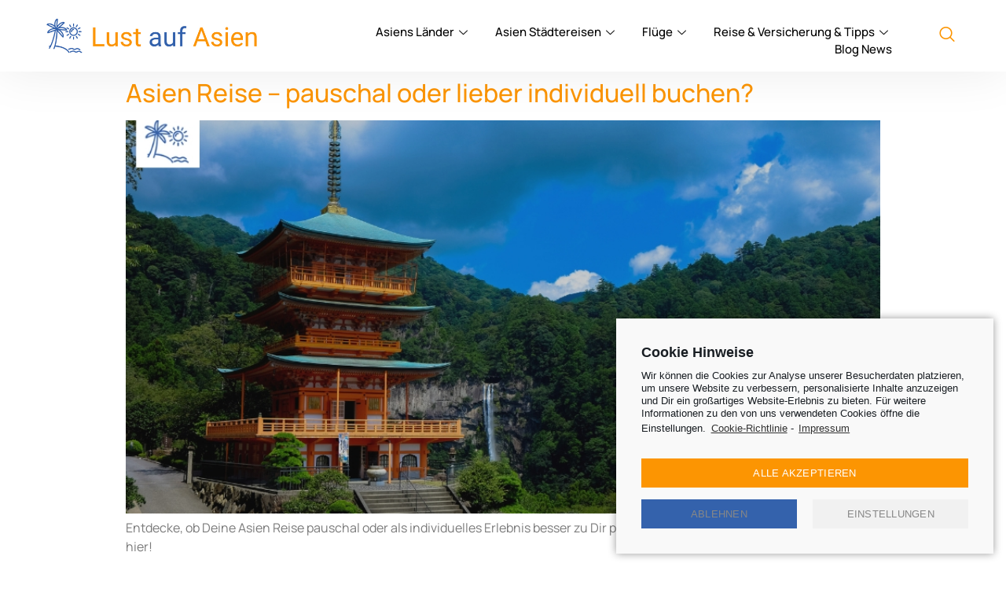

--- FILE ---
content_type: text/html; charset=UTF-8
request_url: https://lust-auf-asien.de/blog/tag/asien-pauschalreise/
body_size: 16942
content:
<!DOCTYPE html>
<html lang="de">
<head>
	<meta charset="UTF-8">
	<meta name="viewport" content="width=device-width, initial-scale=1.0"/>
		<meta name='robots' content='index, follow, max-image-preview:large, max-snippet:-1, max-video-preview:-1' />

	<!-- This site is optimized with the Yoast SEO plugin v18.0 - https://yoast.com/wordpress/plugins/seo/ -->
	<title>asien pauschalreise Archive - Lust auf Asien</title>
	<link rel="canonical" href="https://lust-auf-asien.de/blog/tag/asien-pauschalreise/" />
	<meta property="og:locale" content="de_DE" />
	<meta property="og:type" content="article" />
	<meta property="og:title" content="asien pauschalreise Archive - Lust auf Asien" />
	<meta property="og:url" content="https://lust-auf-asien.de/blog/tag/asien-pauschalreise/" />
	<meta property="og:site_name" content="Lust auf Asien" />
	<meta name="twitter:card" content="summary_large_image" />
	<script type="application/ld+json" class="yoast-schema-graph">{"@context":"https://schema.org","@graph":[{"@type":"WebSite","@id":"https://lust-auf-asien.de/#website","url":"https://lust-auf-asien.de/","name":"Lust auf Asien","description":"","potentialAction":[{"@type":"SearchAction","target":{"@type":"EntryPoint","urlTemplate":"https://lust-auf-asien.de/?s={search_term_string}"},"query-input":"required name=search_term_string"}],"inLanguage":"de"},{"@type":"CollectionPage","@id":"https://lust-auf-asien.de/blog/tag/asien-pauschalreise/#webpage","url":"https://lust-auf-asien.de/blog/tag/asien-pauschalreise/","name":"asien pauschalreise Archive - Lust auf Asien","isPartOf":{"@id":"https://lust-auf-asien.de/#website"},"breadcrumb":{"@id":"https://lust-auf-asien.de/blog/tag/asien-pauschalreise/#breadcrumb"},"inLanguage":"de","potentialAction":[{"@type":"ReadAction","target":["https://lust-auf-asien.de/blog/tag/asien-pauschalreise/"]}]},{"@type":"BreadcrumbList","@id":"https://lust-auf-asien.de/blog/tag/asien-pauschalreise/#breadcrumb","itemListElement":[{"@type":"ListItem","position":1,"name":"Startseite","item":"https://lust-auf-asien.de/"},{"@type":"ListItem","position":2,"name":"asien pauschalreise"}]}]}</script>
	<!-- / Yoast SEO plugin. -->


<link rel='dns-prefetch' href='//use.fontawesome.com' />
<link rel="alternate" type="application/rss+xml" title="Lust auf Asien &raquo; Feed" href="https://lust-auf-asien.de/feed/" />
<link rel="alternate" type="application/rss+xml" title="Lust auf Asien &raquo; Kommentar-Feed" href="https://lust-auf-asien.de/comments/feed/" />
<link rel="alternate" type="application/rss+xml" title="Lust auf Asien &raquo; asien pauschalreise Schlagwort-Feed" href="https://lust-auf-asien.de/blog/tag/asien-pauschalreise/feed/" />
<script type="text/javascript">
/* <![CDATA[ */
window._wpemojiSettings = {"baseUrl":"https:\/\/s.w.org\/images\/core\/emoji\/14.0.0\/72x72\/","ext":".png","svgUrl":"https:\/\/s.w.org\/images\/core\/emoji\/14.0.0\/svg\/","svgExt":".svg","source":{"concatemoji":"https:\/\/lust-auf-asien.de\/wp-includes\/js\/wp-emoji-release.min.js?ver=6.4.7"}};
/*! This file is auto-generated */
!function(i,n){var o,s,e;function c(e){try{var t={supportTests:e,timestamp:(new Date).valueOf()};sessionStorage.setItem(o,JSON.stringify(t))}catch(e){}}function p(e,t,n){e.clearRect(0,0,e.canvas.width,e.canvas.height),e.fillText(t,0,0);var t=new Uint32Array(e.getImageData(0,0,e.canvas.width,e.canvas.height).data),r=(e.clearRect(0,0,e.canvas.width,e.canvas.height),e.fillText(n,0,0),new Uint32Array(e.getImageData(0,0,e.canvas.width,e.canvas.height).data));return t.every(function(e,t){return e===r[t]})}function u(e,t,n){switch(t){case"flag":return n(e,"\ud83c\udff3\ufe0f\u200d\u26a7\ufe0f","\ud83c\udff3\ufe0f\u200b\u26a7\ufe0f")?!1:!n(e,"\ud83c\uddfa\ud83c\uddf3","\ud83c\uddfa\u200b\ud83c\uddf3")&&!n(e,"\ud83c\udff4\udb40\udc67\udb40\udc62\udb40\udc65\udb40\udc6e\udb40\udc67\udb40\udc7f","\ud83c\udff4\u200b\udb40\udc67\u200b\udb40\udc62\u200b\udb40\udc65\u200b\udb40\udc6e\u200b\udb40\udc67\u200b\udb40\udc7f");case"emoji":return!n(e,"\ud83e\udef1\ud83c\udffb\u200d\ud83e\udef2\ud83c\udfff","\ud83e\udef1\ud83c\udffb\u200b\ud83e\udef2\ud83c\udfff")}return!1}function f(e,t,n){var r="undefined"!=typeof WorkerGlobalScope&&self instanceof WorkerGlobalScope?new OffscreenCanvas(300,150):i.createElement("canvas"),a=r.getContext("2d",{willReadFrequently:!0}),o=(a.textBaseline="top",a.font="600 32px Arial",{});return e.forEach(function(e){o[e]=t(a,e,n)}),o}function t(e){var t=i.createElement("script");t.src=e,t.defer=!0,i.head.appendChild(t)}"undefined"!=typeof Promise&&(o="wpEmojiSettingsSupports",s=["flag","emoji"],n.supports={everything:!0,everythingExceptFlag:!0},e=new Promise(function(e){i.addEventListener("DOMContentLoaded",e,{once:!0})}),new Promise(function(t){var n=function(){try{var e=JSON.parse(sessionStorage.getItem(o));if("object"==typeof e&&"number"==typeof e.timestamp&&(new Date).valueOf()<e.timestamp+604800&&"object"==typeof e.supportTests)return e.supportTests}catch(e){}return null}();if(!n){if("undefined"!=typeof Worker&&"undefined"!=typeof OffscreenCanvas&&"undefined"!=typeof URL&&URL.createObjectURL&&"undefined"!=typeof Blob)try{var e="postMessage("+f.toString()+"("+[JSON.stringify(s),u.toString(),p.toString()].join(",")+"));",r=new Blob([e],{type:"text/javascript"}),a=new Worker(URL.createObjectURL(r),{name:"wpTestEmojiSupports"});return void(a.onmessage=function(e){c(n=e.data),a.terminate(),t(n)})}catch(e){}c(n=f(s,u,p))}t(n)}).then(function(e){for(var t in e)n.supports[t]=e[t],n.supports.everything=n.supports.everything&&n.supports[t],"flag"!==t&&(n.supports.everythingExceptFlag=n.supports.everythingExceptFlag&&n.supports[t]);n.supports.everythingExceptFlag=n.supports.everythingExceptFlag&&!n.supports.flag,n.DOMReady=!1,n.readyCallback=function(){n.DOMReady=!0}}).then(function(){return e}).then(function(){var e;n.supports.everything||(n.readyCallback(),(e=n.source||{}).concatemoji?t(e.concatemoji):e.wpemoji&&e.twemoji&&(t(e.twemoji),t(e.wpemoji)))}))}((window,document),window._wpemojiSettings);
/* ]]> */
</script>
<link rel='stylesheet' id='elementor-frontend-css' href='https://lust-auf-asien.de/wp-content/plugins/elementor/assets/css/frontend-lite.min.css?ver=3.17.3' type='text/css' media='all' />
<link rel='stylesheet' id='elementor-post-508-css' href='https://lust-auf-asien.de/wp-content/uploads/sites/122/elementor/css/post-508.css?ver=1708358208' type='text/css' media='all' />
<link rel='stylesheet' id='elementor-post-1063-css' href='https://lust-auf-asien.de/wp-content/uploads/sites/122/elementor/css/post-1063.css?ver=1708358208' type='text/css' media='all' />
<style id='wp-emoji-styles-inline-css' type='text/css'>

	img.wp-smiley, img.emoji {
		display: inline !important;
		border: none !important;
		box-shadow: none !important;
		height: 1em !important;
		width: 1em !important;
		margin: 0 0.07em !important;
		vertical-align: -0.1em !important;
		background: none !important;
		padding: 0 !important;
	}
</style>
<link rel='stylesheet' id='wp-block-library-css' href='https://lust-auf-asien.de/wp-includes/css/dist/block-library/style.min.css?ver=6.4.7' type='text/css' media='all' />
<style id='classic-theme-styles-inline-css' type='text/css'>
/*! This file is auto-generated */
.wp-block-button__link{color:#fff;background-color:#32373c;border-radius:9999px;box-shadow:none;text-decoration:none;padding:calc(.667em + 2px) calc(1.333em + 2px);font-size:1.125em}.wp-block-file__button{background:#32373c;color:#fff;text-decoration:none}
</style>
<style id='global-styles-inline-css' type='text/css'>
body{--wp--preset--color--black: #000000;--wp--preset--color--cyan-bluish-gray: #abb8c3;--wp--preset--color--white: #ffffff;--wp--preset--color--pale-pink: #f78da7;--wp--preset--color--vivid-red: #cf2e2e;--wp--preset--color--luminous-vivid-orange: #ff6900;--wp--preset--color--luminous-vivid-amber: #fcb900;--wp--preset--color--light-green-cyan: #7bdcb5;--wp--preset--color--vivid-green-cyan: #00d084;--wp--preset--color--pale-cyan-blue: #8ed1fc;--wp--preset--color--vivid-cyan-blue: #0693e3;--wp--preset--color--vivid-purple: #9b51e0;--wp--preset--gradient--vivid-cyan-blue-to-vivid-purple: linear-gradient(135deg,rgba(6,147,227,1) 0%,rgb(155,81,224) 100%);--wp--preset--gradient--light-green-cyan-to-vivid-green-cyan: linear-gradient(135deg,rgb(122,220,180) 0%,rgb(0,208,130) 100%);--wp--preset--gradient--luminous-vivid-amber-to-luminous-vivid-orange: linear-gradient(135deg,rgba(252,185,0,1) 0%,rgba(255,105,0,1) 100%);--wp--preset--gradient--luminous-vivid-orange-to-vivid-red: linear-gradient(135deg,rgba(255,105,0,1) 0%,rgb(207,46,46) 100%);--wp--preset--gradient--very-light-gray-to-cyan-bluish-gray: linear-gradient(135deg,rgb(238,238,238) 0%,rgb(169,184,195) 100%);--wp--preset--gradient--cool-to-warm-spectrum: linear-gradient(135deg,rgb(74,234,220) 0%,rgb(151,120,209) 20%,rgb(207,42,186) 40%,rgb(238,44,130) 60%,rgb(251,105,98) 80%,rgb(254,248,76) 100%);--wp--preset--gradient--blush-light-purple: linear-gradient(135deg,rgb(255,206,236) 0%,rgb(152,150,240) 100%);--wp--preset--gradient--blush-bordeaux: linear-gradient(135deg,rgb(254,205,165) 0%,rgb(254,45,45) 50%,rgb(107,0,62) 100%);--wp--preset--gradient--luminous-dusk: linear-gradient(135deg,rgb(255,203,112) 0%,rgb(199,81,192) 50%,rgb(65,88,208) 100%);--wp--preset--gradient--pale-ocean: linear-gradient(135deg,rgb(255,245,203) 0%,rgb(182,227,212) 50%,rgb(51,167,181) 100%);--wp--preset--gradient--electric-grass: linear-gradient(135deg,rgb(202,248,128) 0%,rgb(113,206,126) 100%);--wp--preset--gradient--midnight: linear-gradient(135deg,rgb(2,3,129) 0%,rgb(40,116,252) 100%);--wp--preset--font-size--small: 13px;--wp--preset--font-size--medium: 20px;--wp--preset--font-size--large: 36px;--wp--preset--font-size--x-large: 42px;--wp--preset--spacing--20: 0.44rem;--wp--preset--spacing--30: 0.67rem;--wp--preset--spacing--40: 1rem;--wp--preset--spacing--50: 1.5rem;--wp--preset--spacing--60: 2.25rem;--wp--preset--spacing--70: 3.38rem;--wp--preset--spacing--80: 5.06rem;--wp--preset--shadow--natural: 6px 6px 9px rgba(0, 0, 0, 0.2);--wp--preset--shadow--deep: 12px 12px 50px rgba(0, 0, 0, 0.4);--wp--preset--shadow--sharp: 6px 6px 0px rgba(0, 0, 0, 0.2);--wp--preset--shadow--outlined: 6px 6px 0px -3px rgba(255, 255, 255, 1), 6px 6px rgba(0, 0, 0, 1);--wp--preset--shadow--crisp: 6px 6px 0px rgba(0, 0, 0, 1);}:where(.is-layout-flex){gap: 0.5em;}:where(.is-layout-grid){gap: 0.5em;}body .is-layout-flow > .alignleft{float: left;margin-inline-start: 0;margin-inline-end: 2em;}body .is-layout-flow > .alignright{float: right;margin-inline-start: 2em;margin-inline-end: 0;}body .is-layout-flow > .aligncenter{margin-left: auto !important;margin-right: auto !important;}body .is-layout-constrained > .alignleft{float: left;margin-inline-start: 0;margin-inline-end: 2em;}body .is-layout-constrained > .alignright{float: right;margin-inline-start: 2em;margin-inline-end: 0;}body .is-layout-constrained > .aligncenter{margin-left: auto !important;margin-right: auto !important;}body .is-layout-constrained > :where(:not(.alignleft):not(.alignright):not(.alignfull)){max-width: var(--wp--style--global--content-size);margin-left: auto !important;margin-right: auto !important;}body .is-layout-constrained > .alignwide{max-width: var(--wp--style--global--wide-size);}body .is-layout-flex{display: flex;}body .is-layout-flex{flex-wrap: wrap;align-items: center;}body .is-layout-flex > *{margin: 0;}body .is-layout-grid{display: grid;}body .is-layout-grid > *{margin: 0;}:where(.wp-block-columns.is-layout-flex){gap: 2em;}:where(.wp-block-columns.is-layout-grid){gap: 2em;}:where(.wp-block-post-template.is-layout-flex){gap: 1.25em;}:where(.wp-block-post-template.is-layout-grid){gap: 1.25em;}.has-black-color{color: var(--wp--preset--color--black) !important;}.has-cyan-bluish-gray-color{color: var(--wp--preset--color--cyan-bluish-gray) !important;}.has-white-color{color: var(--wp--preset--color--white) !important;}.has-pale-pink-color{color: var(--wp--preset--color--pale-pink) !important;}.has-vivid-red-color{color: var(--wp--preset--color--vivid-red) !important;}.has-luminous-vivid-orange-color{color: var(--wp--preset--color--luminous-vivid-orange) !important;}.has-luminous-vivid-amber-color{color: var(--wp--preset--color--luminous-vivid-amber) !important;}.has-light-green-cyan-color{color: var(--wp--preset--color--light-green-cyan) !important;}.has-vivid-green-cyan-color{color: var(--wp--preset--color--vivid-green-cyan) !important;}.has-pale-cyan-blue-color{color: var(--wp--preset--color--pale-cyan-blue) !important;}.has-vivid-cyan-blue-color{color: var(--wp--preset--color--vivid-cyan-blue) !important;}.has-vivid-purple-color{color: var(--wp--preset--color--vivid-purple) !important;}.has-black-background-color{background-color: var(--wp--preset--color--black) !important;}.has-cyan-bluish-gray-background-color{background-color: var(--wp--preset--color--cyan-bluish-gray) !important;}.has-white-background-color{background-color: var(--wp--preset--color--white) !important;}.has-pale-pink-background-color{background-color: var(--wp--preset--color--pale-pink) !important;}.has-vivid-red-background-color{background-color: var(--wp--preset--color--vivid-red) !important;}.has-luminous-vivid-orange-background-color{background-color: var(--wp--preset--color--luminous-vivid-orange) !important;}.has-luminous-vivid-amber-background-color{background-color: var(--wp--preset--color--luminous-vivid-amber) !important;}.has-light-green-cyan-background-color{background-color: var(--wp--preset--color--light-green-cyan) !important;}.has-vivid-green-cyan-background-color{background-color: var(--wp--preset--color--vivid-green-cyan) !important;}.has-pale-cyan-blue-background-color{background-color: var(--wp--preset--color--pale-cyan-blue) !important;}.has-vivid-cyan-blue-background-color{background-color: var(--wp--preset--color--vivid-cyan-blue) !important;}.has-vivid-purple-background-color{background-color: var(--wp--preset--color--vivid-purple) !important;}.has-black-border-color{border-color: var(--wp--preset--color--black) !important;}.has-cyan-bluish-gray-border-color{border-color: var(--wp--preset--color--cyan-bluish-gray) !important;}.has-white-border-color{border-color: var(--wp--preset--color--white) !important;}.has-pale-pink-border-color{border-color: var(--wp--preset--color--pale-pink) !important;}.has-vivid-red-border-color{border-color: var(--wp--preset--color--vivid-red) !important;}.has-luminous-vivid-orange-border-color{border-color: var(--wp--preset--color--luminous-vivid-orange) !important;}.has-luminous-vivid-amber-border-color{border-color: var(--wp--preset--color--luminous-vivid-amber) !important;}.has-light-green-cyan-border-color{border-color: var(--wp--preset--color--light-green-cyan) !important;}.has-vivid-green-cyan-border-color{border-color: var(--wp--preset--color--vivid-green-cyan) !important;}.has-pale-cyan-blue-border-color{border-color: var(--wp--preset--color--pale-cyan-blue) !important;}.has-vivid-cyan-blue-border-color{border-color: var(--wp--preset--color--vivid-cyan-blue) !important;}.has-vivid-purple-border-color{border-color: var(--wp--preset--color--vivid-purple) !important;}.has-vivid-cyan-blue-to-vivid-purple-gradient-background{background: var(--wp--preset--gradient--vivid-cyan-blue-to-vivid-purple) !important;}.has-light-green-cyan-to-vivid-green-cyan-gradient-background{background: var(--wp--preset--gradient--light-green-cyan-to-vivid-green-cyan) !important;}.has-luminous-vivid-amber-to-luminous-vivid-orange-gradient-background{background: var(--wp--preset--gradient--luminous-vivid-amber-to-luminous-vivid-orange) !important;}.has-luminous-vivid-orange-to-vivid-red-gradient-background{background: var(--wp--preset--gradient--luminous-vivid-orange-to-vivid-red) !important;}.has-very-light-gray-to-cyan-bluish-gray-gradient-background{background: var(--wp--preset--gradient--very-light-gray-to-cyan-bluish-gray) !important;}.has-cool-to-warm-spectrum-gradient-background{background: var(--wp--preset--gradient--cool-to-warm-spectrum) !important;}.has-blush-light-purple-gradient-background{background: var(--wp--preset--gradient--blush-light-purple) !important;}.has-blush-bordeaux-gradient-background{background: var(--wp--preset--gradient--blush-bordeaux) !important;}.has-luminous-dusk-gradient-background{background: var(--wp--preset--gradient--luminous-dusk) !important;}.has-pale-ocean-gradient-background{background: var(--wp--preset--gradient--pale-ocean) !important;}.has-electric-grass-gradient-background{background: var(--wp--preset--gradient--electric-grass) !important;}.has-midnight-gradient-background{background: var(--wp--preset--gradient--midnight) !important;}.has-small-font-size{font-size: var(--wp--preset--font-size--small) !important;}.has-medium-font-size{font-size: var(--wp--preset--font-size--medium) !important;}.has-large-font-size{font-size: var(--wp--preset--font-size--large) !important;}.has-x-large-font-size{font-size: var(--wp--preset--font-size--x-large) !important;}
.wp-block-navigation a:where(:not(.wp-element-button)){color: inherit;}
:where(.wp-block-post-template.is-layout-flex){gap: 1.25em;}:where(.wp-block-post-template.is-layout-grid){gap: 1.25em;}
:where(.wp-block-columns.is-layout-flex){gap: 2em;}:where(.wp-block-columns.is-layout-grid){gap: 2em;}
.wp-block-pullquote{font-size: 1.5em;line-height: 1.6;}
</style>
<link rel='stylesheet' id='load-fa-css' href='https://use.fontawesome.com/releases/v5.5.0/css/all.css?ver=6.4.7' type='text/css' media='all' />
<link rel='stylesheet' id='slickcss-css' href='https://lust-auf-asien.de/wp-content/plugins/business-komplett-plugin//assets/slick/slick.css?ver=all' type='text/css' media='all' />
<link rel='stylesheet' id='slickcsstheme-css' href='https://lust-auf-asien.de/wp-content/plugins/business-komplett-plugin//assets/slick/slick-theme.css?ver=all' type='text/css' media='all' />
<link rel='stylesheet' id='yasrcss-css' href='https://lust-auf-asien.de/wp-content/plugins/yet-another-stars-rating/includes/css/yasr.css?ver=2.7.1' type='text/css' media='all' />
<style id='yasrcss-inline-css' type='text/css'>

        .yasr-star-rating {
            background-image: url("https://lust-auf-asien.de/wp-content/plugins/yet-another-stars-rating/includes/img/star_0.svg");
        }
        .yasr-star-rating .yasr-star-value {
            background: url("https://lust-auf-asien.de/wp-content/plugins/yet-another-stars-rating/includes/img/star_1.svg") ;
        }
    
</style>
<link rel='stylesheet' id='dashicons-css' href='https://lust-auf-asien.de/wp-includes/css/dashicons.min.css?ver=6.4.7' type='text/css' media='all' />
<link rel='stylesheet' id='elementor-customizer-css' href='https://lust-auf-asien.de/wp-content/plugins/global-plugin-elementor-customizer/css/elementor-customizer.css?ver=1.0' type='text/css' media='all' />
<link rel='stylesheet' id='hello-elementor-css' href='https://lust-auf-asien.de/wp-content/themes/hello-elementor/style.min.css?ver=2.5.0' type='text/css' media='all' />
<link rel='stylesheet' id='hello-elementor-theme-style-css' href='https://lust-auf-asien.de/wp-content/themes/hello-elementor/theme.min.css?ver=2.5.0' type='text/css' media='all' />
<link rel='stylesheet' id='elementor-post-5-css' href='https://lust-auf-asien.de/wp-content/uploads/sites/122/elementor/css/post-5.css?ver=1708358208' type='text/css' media='all' />
<link rel='stylesheet' id='elementor-icons-ekiticons-css' href='https://lust-auf-asien.de/wp-content/plugins/elementskit-lite/modules/elementskit-icon-pack/assets/css/ekiticons.css?ver=2.9.2' type='text/css' media='all' />
<link rel='stylesheet' id='newsletter-css' href='https://lust-auf-asien.de/wp-content/plugins/newsletter/style.css?ver=7.3.6' type='text/css' media='all' />
<link rel='stylesheet' id='yasrcsslightscheme-css' href='https://lust-auf-asien.de/wp-content/plugins/yet-another-stars-rating/includes/css/yasr-table-light.css?ver=2.7.1' type='text/css' media='all' />
<link rel='stylesheet' id='hello-elementor-child-style-css' href='https://lust-auf-asien.de/wp-content/themes/hello-theme-child-master/style.css?ver=1.0.0' type='text/css' media='all' />
<link rel='stylesheet' id='ekit-widget-styles-css' href='https://lust-auf-asien.de/wp-content/plugins/elementskit-lite/widgets/init/assets/css/widget-styles.css?ver=2.9.2' type='text/css' media='all' />
<link rel='stylesheet' id='ekit-responsive-css' href='https://lust-auf-asien.de/wp-content/plugins/elementskit-lite/widgets/init/assets/css/responsive.css?ver=2.9.2' type='text/css' media='all' />
<link rel='stylesheet' id='cmplz-cookie-css' href='https://lust-auf-asien.de/wp-content/mu-plugins/complianz-gdpr/assets/css/cookieconsent.min.css?ver=5.3.0.1' type='text/css' media='all' />
<link rel='stylesheet' id='google-fonts-1-css' href='https://lust-auf-asien.de/wp-content/uploads/sites/122/localfont/google-fonts-242/google-fonts-242.css?ver=1666875121' type='text/css' media='all' />
<link rel='stylesheet' id='elementor-icons-shared-0-css' href='https://lust-auf-asien.de/wp-content/plugins/elementor/assets/lib/font-awesome/css/fontawesome.min.css?ver=5.15.3' type='text/css' media='all' />
<link rel='stylesheet' id='elementor-icons-fa-brands-css' href='https://lust-auf-asien.de/wp-content/plugins/elementor/assets/lib/font-awesome/css/brands.min.css?ver=5.15.3' type='text/css' media='all' />
<link rel='stylesheet' id='elementor-icons-fa-regular-css' href='https://lust-auf-asien.de/wp-content/plugins/elementor/assets/lib/font-awesome/css/regular.min.css?ver=5.15.3' type='text/css' media='all' />
<script type="text/javascript" src="https://lust-auf-asien.de/wp-includes/js/jquery/jquery.min.js?ver=3.7.1" id="jquery-core-js"></script>
<script type="text/javascript" src="https://lust-auf-asien.de/wp-includes/js/jquery/jquery-migrate.min.js?ver=3.4.1" id="jquery-migrate-js"></script>
<script type="text/javascript" id="jquery-js-after">
/* <![CDATA[ */
		
			jQuery(document).ready(function ($) {
				$(document).on("cmplzRunAfterAllScripts", cmplz_elementor_fire_initOnReadyComponents);
				function cmplz_elementor_fire_initOnReadyComponents() {
					var blockedContentContainers = [];
					$('[data-cmplz-elementor-settings]').each(function (i, obj) {
						if ( $(this).hasClass('cmplz-activated') ) return;
						$(this).addClass('cmplz-activated' );
						$(this).data('settings', $(this).data('cmplz-elementor-settings'));

						var blockedContentContainer = $(this);
						blockedContentContainer.animate({"background-image": "url('')"}, 400, function () {
							//remove the added classes
							var cssIndex = blockedContentContainer.data('placeholderClassIndex');
							blockedContentContainer.removeClass('cmplz-blocked-content-container');
							blockedContentContainer.removeClass('cmplz-placeholder-' + cssIndex);
						});
						blockedContentContainers.push(blockedContentContainer);
					});

					for (var key in blockedContentContainers) {
						console.log(blockedContentContainers[key]);
						if (blockedContentContainers.hasOwnProperty(key) && blockedContentContainers[key] !== undefined ) {
							elementorFrontend.elementsHandler.runReadyTrigger( blockedContentContainers[key] );
						}
					}
				}
			})
		
		
/* ]]> */
</script>
<script type="text/javascript" src="https://lust-auf-asien.de/wp-content/plugins/business-komplett-plugin//assets/amazon-widgets.js?ver=1.0" id="amazon-widgets-js"></script>
<script type="text/javascript" src="https://lust-auf-asien.de/wp-content/themes/hello-theme-child-master/main.js?ver=1.0.0" id="hello-elementor-child-script-js"></script>
<link rel="https://api.w.org/" href="https://lust-auf-asien.de/wp-json/" /><link rel="alternate" type="application/json" href="https://lust-auf-asien.de/wp-json/wp/v2/tags/359" /><link rel="EditURI" type="application/rsd+xml" title="RSD" href="https://lust-auf-asien.de/xmlrpc.php?rsd" />
<meta name="generator" content="WordPress 6.4.7" />
<!-- Global site tag (gtag.js) - Google Analytics -->
<script type="text/plain" class="cmplz-script" async src="https://www.googletagmanager.com/gtag/js?id=G-8KLMPPF5CM"></script>
<script>
  window.dataLayer = window.dataLayer || [];
  function gtag(){dataLayer.push(arguments);}
  gtag('js', new Date());

  gtag('config', 'G-8KLMPPF5CM');
</script>
<meta name="verification" content="f7f8413bb9375e5e7edaec10de741564" /><meta name="generator" content="Elementor 3.17.3; features: e_dom_optimization, e_optimized_assets_loading, e_optimized_css_loading, additional_custom_breakpoints; settings: css_print_method-external, google_font-enabled, font_display-auto">
<link rel="icon" href="https://lust-auf-asien.de/wp-content/uploads/sites/122/2022/01/Logo-Asien.png" sizes="32x32" />
<link rel="icon" href="https://lust-auf-asien.de/wp-content/uploads/sites/122/2022/01/Logo-Asien.png" sizes="192x192" />
<link rel="apple-touch-icon" href="https://lust-auf-asien.de/wp-content/uploads/sites/122/2022/01/Logo-Asien.png" />
<meta name="msapplication-TileImage" content="https://lust-auf-asien.de/wp-content/uploads/sites/122/2022/01/Logo-Asien.png" />
</head>
<body data-cmplz=1 class="archive tag tag-asien-pauschalreise tag-359 wp-custom-logo elementor-default elementor-kit-5">
<div class="ekit-template-content-markup ekit-template-content-header ekit-template-content-theme-support">
		<div data-elementor-type="wp-post" data-elementor-id="508" class="elementor elementor-508">
									<section class="elementor-section elementor-top-section elementor-element elementor-element-bcf6204 elementor-section-boxed elementor-section-height-default elementor-section-height-default" data-id="bcf6204" data-element_type="section" data-settings="{&quot;background_background&quot;:&quot;classic&quot;}">
						<div class="elementor-container elementor-column-gap-default">
					<div class="elementor-column elementor-col-33 elementor-top-column elementor-element elementor-element-c0372fd" data-id="c0372fd" data-element_type="column">
			<div class="elementor-widget-wrap elementor-element-populated">
								<div class="elementor-element elementor-element-c138f79 elementor-widget elementor-widget-bk-site-logo" data-id="c138f79" data-element_type="widget" data-widget_type="bk-site-logo.default">
				<div class="elementor-widget-container">
			                                <a href="https://lust-auf-asien.de">
            <img src="https://lust-auf-asien.de/wp-content/uploads/sites/122/2022/01/lust-auf-asien_2.png" title="lust-auf-asien" alt="lust-auf-asien" loading="lazy" />                </a>
                                    		</div>
				</div>
					</div>
		</div>
				<div class="elementor-column elementor-col-33 elementor-top-column elementor-element elementor-element-3ca94e8" data-id="3ca94e8" data-element_type="column">
			<div class="elementor-widget-wrap elementor-element-populated">
								<div class="elementor-element elementor-element-6a05ae2 elementor-widget elementor-widget-ekit-nav-menu" data-id="6a05ae2" data-element_type="widget" data-widget_type="ekit-nav-menu.default">
				<div class="elementor-widget-container">
			<div class="ekit-wid-con ekit_menu_responsive_tablet" data-hamburger-icon="icon icon-burger-menu" data-hamburger-icon-type="icon" data-responsive-breakpoint="1024">            <button class="elementskit-menu-hamburger elementskit-menu-toggler"  type="button" aria-label="hamburger-icon">
                <i aria-hidden="true" class="ekit-menu-icon icon icon-burger-menu"></i>            </button>
            <div id="ekit-megamenu-main-menu" class="elementskit-menu-container elementskit-menu-offcanvas-elements elementskit-navbar-nav-default elementskit_line_arrow ekit-nav-menu-one-page- ekit-nav-dropdown-hover"><ul id="menu-main-menu" class="elementskit-navbar-nav elementskit-menu-po-right submenu-click-on-icon"><li id="menu-item-325" class="menu-item menu-item-type-post_type menu-item-object-page menu-item-has-children menu-item-325 nav-item elementskit-dropdown-has relative_position elementskit-dropdown-menu-default_width elementskit-mobile-builder-content" data-vertical-menu=750px><a href="https://lust-auf-asien.de/asien/" class="ekit-menu-nav-link ekit-menu-dropdown-toggle">Asiens Länder<i class="icon icon-down-arrow1 elementskit-submenu-indicator"></i></a>
<ul class="elementskit-dropdown elementskit-submenu-panel">
	<li id="menu-item-4496" class="menu-item menu-item-type-post_type menu-item-object-post menu-item-4496 nav-item elementskit-mobile-builder-content" data-vertical-menu=750px><a href="https://lust-auf-asien.de/blog/laenderreisen/pauschal-oder-individual/" class=" dropdown-item">Pauschal oder individual</a>	<li id="menu-item-4494" class="menu-item menu-item-type-post_type menu-item-object-post menu-item-4494 nav-item elementskit-mobile-builder-content" data-vertical-menu=750px><a href="https://lust-auf-asien.de/blog/laenderreisen/reiseziele-in-asien/" class=" dropdown-item">Die beliebtesten Reiseziele in Asien</a>	<li id="menu-item-4493" class="menu-item menu-item-type-post_type menu-item-object-post menu-item-4493 nav-item elementskit-mobile-builder-content" data-vertical-menu=750px><a href="https://lust-auf-asien.de/blog/laenderreisen/thailand-reise/" class=" dropdown-item">Thailand Reise</a>	<li id="menu-item-4492" class="menu-item menu-item-type-post_type menu-item-object-post menu-item-4492 nav-item elementskit-mobile-builder-content" data-vertical-menu=750px><a href="https://lust-auf-asien.de/blog/laenderreisen/indonesien-reise/" class=" dropdown-item">Indonesien Reise</a>	<li id="menu-item-5404" class="menu-item menu-item-type-post_type menu-item-object-post menu-item-5404 nav-item elementskit-mobile-builder-content" data-vertical-menu=750px><a href="https://lust-auf-asien.de/blog/laenderreisen/taiwan-reise/" class=" dropdown-item">Taiwan Reise</a>	<li id="menu-item-5403" class="menu-item menu-item-type-post_type menu-item-object-post menu-item-5403 nav-item elementskit-mobile-builder-content" data-vertical-menu=750px><a href="https://lust-auf-asien.de/blog/laenderreisen/suedkorea-reise/" class=" dropdown-item">Südkorea Reise</a></ul>
</li>
<li id="menu-item-324" class="menu-item menu-item-type-post_type menu-item-object-page menu-item-has-children menu-item-324 nav-item elementskit-dropdown-has relative_position elementskit-dropdown-menu-default_width elementskit-mobile-builder-content" data-vertical-menu=750px><a href="https://lust-auf-asien.de/asien-staedtereisen/" class="ekit-menu-nav-link ekit-menu-dropdown-toggle">Asien Städtereisen<i class="icon icon-down-arrow1 elementskit-submenu-indicator"></i></a>
<ul class="elementskit-dropdown elementskit-submenu-panel">
	<li id="menu-item-2128" class="menu-item menu-item-type-post_type menu-item-object-post menu-item-2128 nav-item elementskit-mobile-builder-content" data-vertical-menu=750px><a href="https://lust-auf-asien.de/blog/staedtereisen/goessten-staedte-asiens/" class=" dropdown-item">Die größten Städte Asiens</a>	<li id="menu-item-2013" class="menu-item menu-item-type-post_type menu-item-object-post menu-item-2013 nav-item elementskit-mobile-builder-content" data-vertical-menu=750px><a href="https://lust-auf-asien.de/blog/staedtereisen/singapur-reise/" class=" dropdown-item">Singapur Reise</a>	<li id="menu-item-4575" class="menu-item menu-item-type-post_type menu-item-object-post menu-item-4575 nav-item elementskit-mobile-builder-content" data-vertical-menu=750px><a href="https://lust-auf-asien.de/blog/staedtereisen/hong-kong-reise/" class=" dropdown-item">Hong Kong Reise</a>	<li id="menu-item-4574" class="menu-item menu-item-type-post_type menu-item-object-post menu-item-4574 nav-item elementskit-mobile-builder-content" data-vertical-menu=750px><a href="https://lust-auf-asien.de/blog/staedtereisen/tokio-reise/" class=" dropdown-item">Tokio Reise</a></ul>
</li>
<li id="menu-item-320" class="menu-item menu-item-type-post_type menu-item-object-page menu-item-has-children menu-item-320 nav-item elementskit-dropdown-has relative_position elementskit-dropdown-menu-default_width elementskit-mobile-builder-content" data-vertical-menu=750px><a href="https://lust-auf-asien.de/fluege-nach-asien/" class="ekit-menu-nav-link ekit-menu-dropdown-toggle">Flüge<i class="icon icon-down-arrow1 elementskit-submenu-indicator"></i></a>
<ul class="elementskit-dropdown elementskit-submenu-panel">
	<li id="menu-item-2691" class="menu-item menu-item-type-post_type menu-item-object-post menu-item-2691 nav-item elementskit-mobile-builder-content" data-vertical-menu=750px><a href="https://lust-auf-asien.de/blog/fluege/langstreckenfluege/" class=" dropdown-item">Langstreckenflüge</a>	<li id="menu-item-2124" class="menu-item menu-item-type-post_type menu-item-object-post menu-item-2124 nav-item elementskit-mobile-builder-content" data-vertical-menu=750px><a href="https://lust-auf-asien.de/blog/fluege/reise-packliste/" class=" dropdown-item">Reise Packliste</a>	<li id="menu-item-2126" class="menu-item menu-item-type-post_type menu-item-object-post menu-item-2126 nav-item elementskit-mobile-builder-content" data-vertical-menu=750px><a href="https://lust-auf-asien.de/blog/fluege/visum-beantragen/" class=" dropdown-item">Visum beantragen</a>	<li id="menu-item-4638" class="menu-item menu-item-type-post_type menu-item-object-post menu-item-4638 nav-item elementskit-mobile-builder-content" data-vertical-menu=750px><a href="https://lust-auf-asien.de/blog/fluege/last-minute-flugreisen/" class=" dropdown-item">Last-Minute Flugreisen</a></ul>
</li>
<li id="menu-item-967" class="menu-item menu-item-type-post_type menu-item-object-page menu-item-has-children menu-item-967 nav-item elementskit-dropdown-has relative_position elementskit-dropdown-menu-default_width elementskit-mobile-builder-content" data-vertical-menu=750px><a href="https://lust-auf-asien.de/reiseversicherung/" class="ekit-menu-nav-link ekit-menu-dropdown-toggle">Reise &#038; Versicherung &#038; Tipps<i class="icon icon-down-arrow1 elementskit-submenu-indicator"></i></a>
<ul class="elementskit-dropdown elementskit-submenu-panel">
	<li id="menu-item-2713" class="menu-item menu-item-type-post_type menu-item-object-post menu-item-2713 nav-item elementskit-mobile-builder-content" data-vertical-menu=750px><a href="https://lust-auf-asien.de/blog/versicherung/reise-krankenversicherung/" class=" dropdown-item">Reise-Krankenversicherung</a>	<li id="menu-item-2714" class="menu-item menu-item-type-post_type menu-item-object-post menu-item-2714 nav-item elementskit-mobile-builder-content" data-vertical-menu=750px><a href="https://lust-auf-asien.de/blog/versicherung/reiseversicherungen/" class=" dropdown-item">Reiseversicherungen</a>	<li id="menu-item-2715" class="menu-item menu-item-type-post_type menu-item-object-post menu-item-2715 nav-item elementskit-mobile-builder-content" data-vertical-menu=750px><a href="https://lust-auf-asien.de/blog/versicherung/sicheres-reisen/" class=" dropdown-item">Tipps &#038; Tricks für sicheres Reisen</a>	<li id="menu-item-6654" class="menu-item menu-item-type-post_type menu-item-object-post menu-item-6654 nav-item elementskit-mobile-builder-content" data-vertical-menu=750px><a href="https://lust-auf-asien.de/blog/versicherung/asien-reise-packliste/" class=" dropdown-item">Asien Reise Packliste</a></ul>
</li>
<li id="menu-item-5393" class="menu-item menu-item-type-post_type menu-item-object-page menu-item-5393 nav-item elementskit-mobile-builder-content" data-vertical-menu=750px><a href="https://lust-auf-asien.de/blog-news/" class="ekit-menu-nav-link">Blog News</a></li>
</ul><div class="elementskit-nav-identity-panel"><button class="elementskit-menu-close elementskit-menu-toggler" type="button">X</button></div></div><div class="elementskit-menu-overlay elementskit-menu-offcanvas-elements elementskit-menu-toggler ekit-nav-menu--overlay"></div></div>		</div>
				</div>
					</div>
		</div>
				<div class="elementor-column elementor-col-33 elementor-top-column elementor-element elementor-element-2fc52bc" data-id="2fc52bc" data-element_type="column">
			<div class="elementor-widget-wrap elementor-element-populated">
								<div class="elementor-element elementor-element-2f40c6d elementor-widget__width-auto elementor-widget elementor-widget-elementskit-header-search" data-id="2f40c6d" data-element_type="widget" data-widget_type="elementskit-header-search.default">
				<div class="elementor-widget-container">
			<div class="ekit-wid-con" >        <a href="#ekit_modal-popup-2f40c6d" class="ekit_navsearch-button ekit-modal-popup" aria-label="navsearch-button">
            <i aria-hidden="true" class="icon icon-search11"></i>        </a>
        <!-- language switcher strart -->
        <!-- xs modal -->
        <div class="zoom-anim-dialog mfp-hide ekit_modal-searchPanel" id="ekit_modal-popup-2f40c6d">
            <div class="ekit-search-panel">
            <!-- Polylang search - thanks to Alain Melsens -->
                <form role="search" method="get" class="ekit-search-group" action="https://lust-auf-asien.de/">
                    <input type="search" class="ekit_search-field" placeholder="Ich suche nach…" value="" name="s" />
                    <button type="submit" class="ekit_search-button">
                        <i aria-hidden="true" class="icon icon-search11"></i>                    </button>
                </form>
            </div>
        </div><!-- End xs modal -->
        <!-- end language switcher strart -->
        </div>		</div>
				</div>
					</div>
		</div>
							</div>
		</section>
							</div>
		</div>
<main id="content" class="site-main" role="main">

		<div class="page-content">
					<article class="post">
				<h2 class="entry-title"><a href="https://lust-auf-asien.de/blog/laenderreisen/asien-reise-pauschal-oder-individuell/">Asien Reise &#8211; pauschal oder lieber individuell buchen?</a></h2><a href="https://lust-auf-asien.de/blog/laenderreisen/asien-reise-pauschal-oder-individuell/"><img width="800" height="444" src="https://lust-auf-asien.de/wp-content/uploads/sites/122/2024/05/Asien-Reise4.jpg" class="attachment-large size-large wp-post-image" alt="" decoding="async" srcset="https://lust-auf-asien.de/wp-content/uploads/sites/122/2024/05/Asien-Reise4.jpg 900w, https://lust-auf-asien.de/wp-content/uploads/sites/122/2024/05/Asien-Reise4-300x167.jpg 300w, https://lust-auf-asien.de/wp-content/uploads/sites/122/2024/05/Asien-Reise4-768x427.jpg 768w" sizes="(max-width: 800px) 100vw, 800px" /></a><p>Entdecke, ob Deine Asien Reise pauschal oder als individuelles Erlebnis besser zu Dir passt – wertvolle Tipps für Deine Traumreise hier!</p>
			</article>
			</div>

	
	</main>
<div class="ekit-template-content-markup ekit-template-content-footer ekit-template-content-theme-support">
		<div data-elementor-type="wp-post" data-elementor-id="1063" class="elementor elementor-1063">
									<section class="elementor-section elementor-top-section elementor-element elementor-element-0cf3e59 elementor-section-boxed elementor-section-height-default elementor-section-height-default" data-id="0cf3e59" data-element_type="section" data-settings="{&quot;background_background&quot;:&quot;classic&quot;}">
						<div class="elementor-container elementor-column-gap-default">
					<div class="elementor-column elementor-col-100 elementor-top-column elementor-element elementor-element-e67d919" data-id="e67d919" data-element_type="column">
			<div class="elementor-widget-wrap elementor-element-populated">
								<section class="elementor-section elementor-inner-section elementor-element elementor-element-8c4bc58 elementor-reverse-mobile elementor-section-boxed elementor-section-height-default elementor-section-height-default" data-id="8c4bc58" data-element_type="section">
						<div class="elementor-container elementor-column-gap-default">
					<div class="elementor-column elementor-col-33 elementor-inner-column elementor-element elementor-element-805e216" data-id="805e216" data-element_type="column">
			<div class="elementor-widget-wrap elementor-element-populated">
								<div class="elementor-element elementor-element-b7cdd3b elementor-widget elementor-widget-heading" data-id="b7cdd3b" data-element_type="widget" data-widget_type="heading.default">
				<div class="elementor-widget-container">
			<style>/*! elementor - v3.17.0 - 08-11-2023 */
.elementor-heading-title{padding:0;margin:0;line-height:1}.elementor-widget-heading .elementor-heading-title[class*=elementor-size-]>a{color:inherit;font-size:inherit;line-height:inherit}.elementor-widget-heading .elementor-heading-title.elementor-size-small{font-size:15px}.elementor-widget-heading .elementor-heading-title.elementor-size-medium{font-size:19px}.elementor-widget-heading .elementor-heading-title.elementor-size-large{font-size:29px}.elementor-widget-heading .elementor-heading-title.elementor-size-xl{font-size:39px}.elementor-widget-heading .elementor-heading-title.elementor-size-xxl{font-size:59px}</style><h3 class="elementor-heading-title elementor-size-default">Aktuelles</h3>		</div>
				</div>
				<div class="elementor-element elementor-element-50514ec elementor-widget elementor-widget-elementskit-post-list" data-id="50514ec" data-element_type="widget" data-widget_type="elementskit-post-list.default">
				<div class="elementor-widget-container">
			<div class="ekit-wid-con" >		<ul class="elementor-icon-list-items ekit-post-list-wrapper ">
						<li class="elementor-icon-list-item   ">
				<a href="https://lust-auf-asien.de/blog/laenderreisen/entdecke-brunei/" >
													<span class="elementor-icon-list-icon">
									<i aria-hidden="true" class="icon icon-chevron-right"></i>								</span>
												<div class="ekit_post_list_content_wraper">
						
						<span class="elementor-icon-list-text">Entdecke Brunei: Dein exotischer Urlaub</span>

											</div>
				</a>
			</li>
					<li class="elementor-icon-list-item   ">
				<a href="https://lust-auf-asien.de/blog/fluege/die-sichersten-fluggesellschaften-in-asien/" >
													<span class="elementor-icon-list-icon">
									<i aria-hidden="true" class="icon icon-chevron-right"></i>								</span>
												<div class="ekit_post_list_content_wraper">
						
						<span class="elementor-icon-list-text">Ranking: Die besten und sichersten Airlines in Asien 2024</span>

											</div>
				</a>
			</li>
					<li class="elementor-icon-list-item   ">
				<a href="https://lust-auf-asien.de/blog/versicherung/beste-reisezeit-asien/" >
													<span class="elementor-icon-list-icon">
									<i aria-hidden="true" class="icon icon-chevron-right"></i>								</span>
												<div class="ekit_post_list_content_wraper">
						
						<span class="elementor-icon-list-text">Welche Reisezeit ist die beste für mein Reiseziel in Asien</span>

											</div>
				</a>
			</li>
					<li class="elementor-icon-list-item   ">
				<a href="https://lust-auf-asien.de/blog/staedtereisen/entdecke-chiang-mai/" >
													<span class="elementor-icon-list-icon">
									<i aria-hidden="true" class="icon icon-chevron-right"></i>								</span>
												<div class="ekit_post_list_content_wraper">
						
						<span class="elementor-icon-list-text">Entdecke Chiang Mai eine Perle Thailands mit ihren Tempel, Elefantenschutzgebieten und mehr</span>

											</div>
				</a>
			</li>
				</ul>
		</div>		</div>
				</div>
					</div>
		</div>
				<div class="elementor-column elementor-col-33 elementor-inner-column elementor-element elementor-element-2d76c2f" data-id="2d76c2f" data-element_type="column">
			<div class="elementor-widget-wrap elementor-element-populated">
								<div class="elementor-element elementor-element-8954d77 elementor-widget elementor-widget-heading" data-id="8954d77" data-element_type="widget" data-widget_type="heading.default">
				<div class="elementor-widget-container">
			<h3 class="elementor-heading-title elementor-size-default">Stay in Contact</h3>		</div>
				</div>
				<div class="elementor-element elementor-element-322ed12 elementor-shape-circle elementor-grid-3 e-grid-align-left elementor-widget elementor-widget-social-icons" data-id="322ed12" data-element_type="widget" data-widget_type="social-icons.default">
				<div class="elementor-widget-container">
			<style>/*! elementor - v3.17.0 - 08-11-2023 */
.elementor-widget-social-icons.elementor-grid-0 .elementor-widget-container,.elementor-widget-social-icons.elementor-grid-mobile-0 .elementor-widget-container,.elementor-widget-social-icons.elementor-grid-tablet-0 .elementor-widget-container{line-height:1;font-size:0}.elementor-widget-social-icons:not(.elementor-grid-0):not(.elementor-grid-tablet-0):not(.elementor-grid-mobile-0) .elementor-grid{display:inline-grid}.elementor-widget-social-icons .elementor-grid{grid-column-gap:var(--grid-column-gap,5px);grid-row-gap:var(--grid-row-gap,5px);grid-template-columns:var(--grid-template-columns);justify-content:var(--justify-content,center);justify-items:var(--justify-content,center)}.elementor-icon.elementor-social-icon{font-size:var(--icon-size,25px);line-height:var(--icon-size,25px);width:calc(var(--icon-size, 25px) + (2 * var(--icon-padding, .5em)));height:calc(var(--icon-size, 25px) + (2 * var(--icon-padding, .5em)))}.elementor-social-icon{--e-social-icon-icon-color:#fff;display:inline-flex;background-color:#69727d;align-items:center;justify-content:center;text-align:center;cursor:pointer}.elementor-social-icon i{color:var(--e-social-icon-icon-color)}.elementor-social-icon svg{fill:var(--e-social-icon-icon-color)}.elementor-social-icon:last-child{margin:0}.elementor-social-icon:hover{opacity:.9;color:#fff}.elementor-social-icon-android{background-color:#a4c639}.elementor-social-icon-apple{background-color:#999}.elementor-social-icon-behance{background-color:#1769ff}.elementor-social-icon-bitbucket{background-color:#205081}.elementor-social-icon-codepen{background-color:#000}.elementor-social-icon-delicious{background-color:#39f}.elementor-social-icon-deviantart{background-color:#05cc47}.elementor-social-icon-digg{background-color:#005be2}.elementor-social-icon-dribbble{background-color:#ea4c89}.elementor-social-icon-elementor{background-color:#d30c5c}.elementor-social-icon-envelope{background-color:#ea4335}.elementor-social-icon-facebook,.elementor-social-icon-facebook-f{background-color:#3b5998}.elementor-social-icon-flickr{background-color:#0063dc}.elementor-social-icon-foursquare{background-color:#2d5be3}.elementor-social-icon-free-code-camp,.elementor-social-icon-freecodecamp{background-color:#006400}.elementor-social-icon-github{background-color:#333}.elementor-social-icon-gitlab{background-color:#e24329}.elementor-social-icon-globe{background-color:#69727d}.elementor-social-icon-google-plus,.elementor-social-icon-google-plus-g{background-color:#dd4b39}.elementor-social-icon-houzz{background-color:#7ac142}.elementor-social-icon-instagram{background-color:#262626}.elementor-social-icon-jsfiddle{background-color:#487aa2}.elementor-social-icon-link{background-color:#818a91}.elementor-social-icon-linkedin,.elementor-social-icon-linkedin-in{background-color:#0077b5}.elementor-social-icon-medium{background-color:#00ab6b}.elementor-social-icon-meetup{background-color:#ec1c40}.elementor-social-icon-mixcloud{background-color:#273a4b}.elementor-social-icon-odnoklassniki{background-color:#f4731c}.elementor-social-icon-pinterest{background-color:#bd081c}.elementor-social-icon-product-hunt{background-color:#da552f}.elementor-social-icon-reddit{background-color:#ff4500}.elementor-social-icon-rss{background-color:#f26522}.elementor-social-icon-shopping-cart{background-color:#4caf50}.elementor-social-icon-skype{background-color:#00aff0}.elementor-social-icon-slideshare{background-color:#0077b5}.elementor-social-icon-snapchat{background-color:#fffc00}.elementor-social-icon-soundcloud{background-color:#f80}.elementor-social-icon-spotify{background-color:#2ebd59}.elementor-social-icon-stack-overflow{background-color:#fe7a15}.elementor-social-icon-steam{background-color:#00adee}.elementor-social-icon-stumbleupon{background-color:#eb4924}.elementor-social-icon-telegram{background-color:#2ca5e0}.elementor-social-icon-thumb-tack{background-color:#1aa1d8}.elementor-social-icon-tripadvisor{background-color:#589442}.elementor-social-icon-tumblr{background-color:#35465c}.elementor-social-icon-twitch{background-color:#6441a5}.elementor-social-icon-twitter{background-color:#1da1f2}.elementor-social-icon-viber{background-color:#665cac}.elementor-social-icon-vimeo{background-color:#1ab7ea}.elementor-social-icon-vk{background-color:#45668e}.elementor-social-icon-weibo{background-color:#dd2430}.elementor-social-icon-weixin{background-color:#31a918}.elementor-social-icon-whatsapp{background-color:#25d366}.elementor-social-icon-wordpress{background-color:#21759b}.elementor-social-icon-xing{background-color:#026466}.elementor-social-icon-yelp{background-color:#af0606}.elementor-social-icon-youtube{background-color:#cd201f}.elementor-social-icon-500px{background-color:#0099e5}.elementor-shape-rounded .elementor-icon.elementor-social-icon{border-radius:10%}.elementor-shape-circle .elementor-icon.elementor-social-icon{border-radius:50%}</style>		<div class="elementor-social-icons-wrapper elementor-grid">
							<span class="elementor-grid-item">
					<a class="elementor-icon elementor-social-icon elementor-social-icon-facebook elementor-animation-shrink elementor-repeater-item-df0b9b2" target="_blank">
						<span class="elementor-screen-only">Facebook</span>
						<i class="fab fa-facebook"></i>					</a>
				</span>
							<span class="elementor-grid-item">
					<a class="elementor-icon elementor-social-icon elementor-social-icon-instagram elementor-animation-shrink elementor-repeater-item-9d01310" target="_blank">
						<span class="elementor-screen-only">Instagram</span>
						<i class="fab fa-instagram"></i>					</a>
				</span>
							<span class="elementor-grid-item">
					<a class="elementor-icon elementor-social-icon elementor-social-icon-twitter elementor-animation-shrink elementor-repeater-item-f014f56" target="_blank">
						<span class="elementor-screen-only">Twitter</span>
						<i class="fab fa-twitter"></i>					</a>
				</span>
							<span class="elementor-grid-item">
					<a class="elementor-icon elementor-social-icon elementor-social-icon-linkedin elementor-animation-shrink elementor-repeater-item-431ce25" target="_blank">
						<span class="elementor-screen-only">Linkedin</span>
						<i class="fab fa-linkedin"></i>					</a>
				</span>
							<span class="elementor-grid-item">
					<a class="elementor-icon elementor-social-icon elementor-social-icon-envelope-open elementor-animation-shrink elementor-repeater-item-2f69973" target="_blank">
						<span class="elementor-screen-only">Envelope-open</span>
						<i class="far fa-envelope-open"></i>					</a>
				</span>
							<span class="elementor-grid-item">
					<a class="elementor-icon elementor-social-icon elementor-social-icon-whatsapp elementor-animation-shrink elementor-repeater-item-b96bcd4" target="_blank">
						<span class="elementor-screen-only">Whatsapp</span>
						<i class="fab fa-whatsapp"></i>					</a>
				</span>
					</div>
				</div>
				</div>
					</div>
		</div>
				<div class="elementor-column elementor-col-33 elementor-inner-column elementor-element elementor-element-34dbb0d" data-id="34dbb0d" data-element_type="column">
			<div class="elementor-widget-wrap elementor-element-populated">
								<div class="elementor-element elementor-element-209d25f elementor-widget elementor-widget-heading" data-id="209d25f" data-element_type="widget" data-widget_type="heading.default">
				<div class="elementor-widget-container">
			<h3 class="elementor-heading-title elementor-size-default">Newsletter abonnieren</h3>		</div>
				</div>
				<div class="elementor-element elementor-element-77eca0c elementor-widget elementor-widget-wp-widget-newsletterwidget" data-id="77eca0c" data-element_type="widget" data-widget_type="wp-widget-newsletterwidget.default">
				<div class="elementor-widget-container">
			<div class="tnp tnp-widget"><form method="post" action="https://lust-auf-asien.de/?na=s">

<input type="hidden" name="nr" value="widget"><input type="hidden" name="nlang" value=""><div class="tnp-field tnp-field-firstname"><label for="tnp-1">Vorname oder ganzer Name</label>
<input class="tnp-name" type="text" name="nn" id="tnp-1" value=""></div>
<div class="tnp-field tnp-field-email"><label for="tnp-2">Email</label>
<input class="tnp-email" type="email" name="ne" id="tnp-2" value="" required></div>
<div class="tnp-field tnp-field-button"><input class="tnp-submit" type="submit" value="Jetzt abonnieren" >
</div>
</form>
</div>		</div>
				</div>
				<div class="elementor-element elementor-element-bc8877d elementor-widget__width-initial elementor-widget elementor-widget-text-editor" data-id="bc8877d" data-element_type="widget" data-widget_type="text-editor.default">
				<div class="elementor-widget-container">
			<style>/*! elementor - v3.17.0 - 08-11-2023 */
.elementor-widget-text-editor.elementor-drop-cap-view-stacked .elementor-drop-cap{background-color:#69727d;color:#fff}.elementor-widget-text-editor.elementor-drop-cap-view-framed .elementor-drop-cap{color:#69727d;border:3px solid;background-color:transparent}.elementor-widget-text-editor:not(.elementor-drop-cap-view-default) .elementor-drop-cap{margin-top:8px}.elementor-widget-text-editor:not(.elementor-drop-cap-view-default) .elementor-drop-cap-letter{width:1em;height:1em}.elementor-widget-text-editor .elementor-drop-cap{float:left;text-align:center;line-height:1;font-size:50px}.elementor-widget-text-editor .elementor-drop-cap-letter{display:inline-block}</style>				<span style="color: #ffffff66;">*Ich bin damit einverstanden, dass ich den Newsletter mit den aktuellsten Angeboten erhalte. Die Verarbeitung meiner personenbezogenen Daten erfolgt entsprechend den Bestimmungen in der
</span> <a style="color: #ffffff99;" href="/datenschutzerklaerung">Datenschutzerklärung</a>.						</div>
				</div>
					</div>
		</div>
							</div>
		</section>
					</div>
		</div>
							</div>
		</section>
				<section class="elementor-section elementor-top-section elementor-element elementor-element-04f6ffe elementor-section-boxed elementor-section-height-default elementor-section-height-default" data-id="04f6ffe" data-element_type="section" data-settings="{&quot;background_background&quot;:&quot;classic&quot;}">
						<div class="elementor-container elementor-column-gap-default">
					<div class="elementor-column elementor-col-100 elementor-top-column elementor-element elementor-element-fd78cda" data-id="fd78cda" data-element_type="column">
			<div class="elementor-widget-wrap elementor-element-populated">
								<div class="elementor-element elementor-element-79c83d5 elementor-icon-list--layout-inline elementor-mobile-align-center elementor-list-item-link-full_width elementor-widget elementor-widget-icon-list" data-id="79c83d5" data-element_type="widget" data-widget_type="icon-list.default">
				<div class="elementor-widget-container">
			<link rel="stylesheet" href="https://lust-auf-asien.de/wp-content/plugins/elementor/assets/css/widget-icon-list.min.css">		<ul class="elementor-icon-list-items elementor-inline-items">
							<li class="elementor-icon-list-item elementor-inline-item">
											<a href="/impressum" target="_blank" rel="nofollow">

											<span class="elementor-icon-list-text">Impressum</span>
											</a>
									</li>
								<li class="elementor-icon-list-item elementor-inline-item">
										<span class="elementor-icon-list-text">|</span>
									</li>
								<li class="elementor-icon-list-item elementor-inline-item">
											<a href="/datenschutzerklaerung" target="_blank" rel="nofollow">

											<span class="elementor-icon-list-text">Datenschutz</span>
											</a>
									</li>
						</ul>
				</div>
				</div>
					</div>
		</div>
							</div>
		</section>
							</div>
		</div>
<link rel='stylesheet' id='elementor-icons-css' href='https://lust-auf-asien.de/wp-content/plugins/elementor/assets/lib/eicons/css/elementor-icons.min.css?ver=5.23.0' type='text/css' media='all' />
<link rel='stylesheet' id='swiper-css' href='https://lust-auf-asien.de/wp-content/plugins/elementor/assets/lib/swiper/css/swiper.min.css?ver=5.3.6' type='text/css' media='all' />
<link rel='stylesheet' id='e-animations-css' href='https://lust-auf-asien.de/wp-content/plugins/elementor/assets/lib/animations/animations.min.css?ver=3.17.3' type='text/css' media='all' />
<script type="text/javascript" src="https://lust-auf-asien.de/wp-content/plugins/business-komplett-plugin//assets/slick/slick.min.js?ver=1.8.1" id="slickjs-js"></script>
<script type="text/javascript" src="https://lust-auf-asien.de/wp-content/plugins/yet-another-stars-rating/includes/js/tippy.all.min.js?ver=3.6.0" id="tippy-js"></script>
<script type="text/javascript" src="https://lust-auf-asien.de/wp-content/plugins/yet-another-stars-rating/includes/js/rater-js.min.js?ver=2.7.1" id="rater-js"></script>
<script type="text/javascript" src="https://lust-auf-asien.de/wp-includes/js/dist/vendor/wp-polyfill-inert.min.js?ver=3.1.2" id="wp-polyfill-inert-js"></script>
<script type="text/javascript" src="https://lust-auf-asien.de/wp-includes/js/dist/vendor/regenerator-runtime.min.js?ver=0.14.0" id="regenerator-runtime-js"></script>
<script type="text/javascript" src="https://lust-auf-asien.de/wp-includes/js/dist/vendor/wp-polyfill.min.js?ver=3.15.0" id="wp-polyfill-js"></script>
<script type="text/javascript" src="https://lust-auf-asien.de/wp-includes/js/dist/hooks.min.js?ver=c6aec9a8d4e5a5d543a1" id="wp-hooks-js"></script>
<script type="text/javascript" src="https://lust-auf-asien.de/wp-includes/js/dist/i18n.min.js?ver=7701b0c3857f914212ef" id="wp-i18n-js"></script>
<script type="text/javascript" id="wp-i18n-js-after">
/* <![CDATA[ */
wp.i18n.setLocaleData( { 'text direction\u0004ltr': [ 'ltr' ] } );
/* ]]> */
</script>
<script type="text/javascript" src="https://lust-auf-asien.de/wp-includes/js/dist/vendor/react.min.js?ver=18.2.0" id="react-js"></script>
<script type="text/javascript" src="https://lust-auf-asien.de/wp-includes/js/dist/vendor/react-dom.min.js?ver=18.2.0" id="react-dom-js"></script>
<script type="text/javascript" src="https://lust-auf-asien.de/wp-includes/js/dist/escape-html.min.js?ver=03e27a7b6ae14f7afaa6" id="wp-escape-html-js"></script>
<script type="text/javascript" src="https://lust-auf-asien.de/wp-includes/js/dist/element.min.js?ver=ed1c7604880e8b574b40" id="wp-element-js"></script>
<script type="text/javascript" id="yasrfront-js-extra">
/* <![CDATA[ */
var yasrCommonData = {"restEndpoint":"https:\/\/lust-auf-asien.de\/wp-json\/","ajaxurl":"https:\/\/lust-auf-asien.de\/wp-admin\/admin-ajax.php","visitorStatsEnabled":"no","ajaxEnabled":"yes","loaderHtml":"<div id=\"loader-visitor-rating\" style=\"display: inline\">\u00a0  <img src=https:\/\/lust-auf-asien.de\/wp-content\/plugins\/yet-another-stars-rating\/includes\/img\/loader.gif title=\"yasr-loader\" alt=\"yasr-loader\">\n                                 <\/div>","nonce":"dc2cce22e4","isRtl":"false"};
/* ]]> */
</script>
<script type="text/javascript" src="https://lust-auf-asien.de/wp-content/plugins/yet-another-stars-rating/includes/js/yasr-front.js?ver=2.7.1" id="yasrfront-js"></script>
<script type="text/javascript" src="https://lust-auf-asien.de/wp-content/plugins/global-plugin-elementor-customizer/js/elementor-customizer.js?ver=1.0" id="elementor-customizer-js"></script>
<script type="text/javascript" src="https://lust-auf-asien.de/wp-content/themes/hello-elementor/assets/js/hello-frontend.min.js?ver=1.0.0" id="hello-theme-frontend-js"></script>
<script type="text/javascript" src="https://lust-auf-asien.de/wp-content/plugins/elementskit-lite/libs/framework/assets/js/frontend-script.js?ver=2.9.2" id="elementskit-framework-js-frontend-js"></script>
<script type="text/javascript" id="elementskit-framework-js-frontend-js-after">
/* <![CDATA[ */
		var elementskit = {
			resturl: 'https://lust-auf-asien.de/wp-json/elementskit/v1/',
		}

		
/* ]]> */
</script>
<script type="text/javascript" src="https://lust-auf-asien.de/wp-content/plugins/elementskit-lite/widgets/init/assets/js/widget-scripts.js?ver=2.9.2" id="ekit-widget-scripts-js"></script>
<script type="text/javascript" src="https://lust-auf-asien.de/wp-content/mu-plugins/complianz-gdpr/assets/js/cookieconsent.min.js?ver=5.3.0.1" id="cmplz-cookie-js"></script>
<script type="text/javascript" id="cmplz-cookie-config-js-extra">
/* <![CDATA[ */
var complianz = {"static":"","is_multisite_root":"","set_cookies":[],"block_ajax_content":"0","banner_version":"45","version":"5.3.0.1","a_b_testing":"","do_not_track":"","consenttype":"optin","region":"eu","geoip":"","categories":"<div class=\"cmplz-categories-wrap\"><label for=\"cmplz_functional\"><div class=\"cmplz-slider-checkbox\"><input id=\"cmplz_functional\" style=\"color:#191e23\" tabindex=\"0\" data-category=\"cmplz_functional\" class=\"cmplz-consent-checkbox cmplz-slider-checkbox cmplz_functional\" checked disabled size=\"40\" type=\"checkbox\" value=\"1\" \/><span class=\"cmplz-slider cmplz-round \" ><\/span><\/div><span class=\"cc-category\" style=\"color:#191e23\">Funktional<\/span><\/label><\/div><div class=\"cmplz-categories-wrap\"><label for=\"cmplz_statistics\"><div class=\"cmplz-slider-checkbox\"><input id=\"cmplz_statistics\" style=\"color:#191e23\" tabindex=\"0\" data-category=\"cmplz_statistics\" class=\"cmplz-consent-checkbox cmplz-slider-checkbox cmplz_statistics\"   size=\"40\" type=\"checkbox\" value=\"1\" \/><span class=\"cmplz-slider cmplz-round \" ><\/span><\/div><span class=\"cc-category\" style=\"color:#191e23\">Statistiken<\/span><\/label><\/div><div class=\"cmplz-categories-wrap\"><label for=\"cmplz_marketing\"><div class=\"cmplz-slider-checkbox\"><input id=\"cmplz_marketing\" style=\"color:#191e23\" tabindex=\"0\" data-category=\"cmplz_marketing\" class=\"cmplz-consent-checkbox cmplz-slider-checkbox cmplz_marketing\"   size=\"40\" type=\"checkbox\" value=\"1\" \/><span class=\"cmplz-slider cmplz-round \" ><\/span><\/div><span class=\"cc-category\" style=\"color:#191e23\">Marketing<\/span><\/label><\/div><style>\t\t\t\t\t.cmplz-slider-checkbox input:checked + .cmplz-slider {\t\t\t\t\t\tbackground-color: #3462ac\t\t\t\t\t}\t\t\t\t\t.cmplz-slider-checkbox input:focus + .cmplz-slider {\t\t\t\t\t\tbox-shadow: 0 0 1px #3462ac;\t\t\t\t\t}\t\t\t\t\t.cmplz-slider-checkbox .cmplz-slider:before {\t\t\t\t\t\tbackground-color: #ffffff;\t\t\t\t\t}.cmplz-slider-checkbox .cmplz-slider-na:before {\t\t\t\t\t\tcolor:#ffffff;\t\t\t\t\t}\t\t\t\t\t.cmplz-slider-checkbox .cmplz-slider {\t\t\t\t\t    background-color: #bababa;\t\t\t\t\t}\t\t\t\t\t<\/style><style>#cc-window.cc-window .cmplz-categories-wrap .cc-check svg {stroke: #191e23}<\/style>","position":"bottom-right","title":"bottom-right minimal","theme":"block","checkbox_style":"slider","use_categories":"hidden","use_categories_optinstats":"hidden","header":"Cookie Hinweise","accept":"Akzeptieren","revoke":"Zustimmung verwalten","dismiss":"Ablehnen","dismiss_timeout":"10","use_custom_cookie_css":"","custom_css":".cmplz-message{}\n \n.cmplz-deny{}\n \n.cmplz-btn{}\n \n.cmplz-accept{} \n\n.cmplz-cookiebanner{} \n\n.cmplz-cookiebanner .cmplz-category{} \n\n.cmplz-manage-consent{} \n\n \n\n\n\n#cmplz-consent-ui, #cmplz-post-consent-ui {} \n\n#cmplz-consent-ui .cmplz-consent-message {} \n\n#cmplz-consent-ui button, #cmplz-post-consent-ui button {}","readmore_optin":"Cookie-Richtlinie","readmore_impressum":"Impressum","accept_informational":"Akzeptieren","message_optout":"Wir verwenden Cookies, um unsere Website und unseren Service zu optimieren.","message_optin":"Wir k\u00f6nnen die Cookies zur Analyse unserer Besucherdaten platzieren, um unsere Website zu verbessern, personalisierte Inhalte anzuzeigen und Dir ein gro\u00dfartiges Website-Erlebnis zu bieten. F\u00fcr weitere Informationen zu den von uns verwendeten Cookies \u00f6ffne die Einstellungen.","readmore_optout":"Cookie Policy","readmore_optout_dnsmpi":"Do Not Sell My Personal Information","hide_revoke":"","disable_cookiebanner":"","banner_width":"480","soft_cookiewall":"","type":"opt-in","layout":"basic","dismiss_on_scroll":"","dismiss_on_timeout":"","cookie_expiry":"365","nonce":"05da61f0c4","url":"https:\/\/lust-auf-asien.de\/wp-json\/complianz\/v1\/?lang=de&locale=de_DE","set_cookies_on_root":"0","cookie_domain":"","current_policy_id":"26","cookie_path":"\/","tcf_active":"","colorpalette_background_color":"#f9f9f9","colorpalette_background_border":"#f9f9f9","colorpalette_text_color":"#191e23","colorpalette_text_hyperlink_color":"#000000","colorpalette_toggles_background":"#3462ac","colorpalette_toggles_bullet":"#ffffff","colorpalette_toggles_inactive":"#bababa","colorpalette_border_radius":"0px 0px 0px 0px","border_width":"0px 0px 0px 0px","colorpalette_button_accept_background":"#3462ac","colorpalette_button_accept_border":"#c4c4c4","colorpalette_button_accept_text":"#ffffff","colorpalette_button_deny_background":"#3462ac","colorpalette_button_deny_border":"#f1f1f1","colorpalette_button_deny_text":"#878787","colorpalette_button_settings_background":"#f1f1f1","colorpalette_button_settings_border":"#c4c4c4","colorpalette_button_settings_text":"#878787","buttons_border_radius":"0px 0px 0px 0px","box_shadow":"0 0 10px rgba(0, 0, 0, .4)","animation":"none","animation_fade":"","animation_slide":"","view_preferences":"Einstellungen","save_preferences":"Einstellungen speichern","accept_all":"Alle akzeptieren","readmore_url":{"eu":"https:\/\/lust-auf-asien.de\/cookie-richtlinie-eu\/"},"privacy_link":{"eu":"<span class=\"cc-divider\">&nbsp;-&nbsp;<\/span><a aria-label=\"learn more about privacy in our impressum\" class=\"cc-link impressum\" href=\"https:\/\/lust-auf-asien.de\/impressum\/\">Impressum<\/a>"},"placeholdertext":"Hier klicken, um die Cookies f\u00fcr diesen Dienst zu akzeptieren"};
/* ]]> */
</script>
<script type="text/javascript" src="https://lust-auf-asien.de/wp-content/mu-plugins/complianz-gdpr/assets/js/complianz.min.js?ver=5.3.0.1" id="cmplz-cookie-config-js"></script>
<script type="text/javascript" src="https://lust-auf-asien.de/wp-content/plugins/elementor/assets/js/webpack.runtime.min.js?ver=3.17.3" id="elementor-webpack-runtime-js"></script>
<script type="text/javascript" src="https://lust-auf-asien.de/wp-content/plugins/elementor/assets/js/frontend-modules.min.js?ver=3.17.3" id="elementor-frontend-modules-js"></script>
<script type="text/javascript" src="https://lust-auf-asien.de/wp-content/plugins/elementor/assets/lib/waypoints/waypoints.min.js?ver=4.0.2" id="elementor-waypoints-js"></script>
<script type="text/javascript" src="https://lust-auf-asien.de/wp-includes/js/jquery/ui/core.min.js?ver=1.13.2" id="jquery-ui-core-js"></script>
<script type="text/javascript" id="elementor-frontend-js-before">
/* <![CDATA[ */
var elementorFrontendConfig = {"environmentMode":{"edit":false,"wpPreview":false,"isScriptDebug":false},"i18n":{"shareOnFacebook":"Auf Facebook teilen","shareOnTwitter":"Auf Twitter teilen","pinIt":"Anheften","download":"Download","downloadImage":"Bild downloaden","fullscreen":"Vollbild","zoom":"Zoom","share":"Teilen","playVideo":"Video abspielen","previous":"Zur\u00fcck","next":"Weiter","close":"Schlie\u00dfen","a11yCarouselWrapperAriaLabel":"Carousel | Horizontal scrolling: Arrow Left & Right","a11yCarouselPrevSlideMessage":"Previous slide","a11yCarouselNextSlideMessage":"Next slide","a11yCarouselFirstSlideMessage":"This is the first slide","a11yCarouselLastSlideMessage":"This is the last slide","a11yCarouselPaginationBulletMessage":"Go to slide"},"is_rtl":false,"breakpoints":{"xs":0,"sm":480,"md":768,"lg":1025,"xl":1440,"xxl":1600},"responsive":{"breakpoints":{"mobile":{"label":"Mobile Portrait","value":767,"default_value":767,"direction":"max","is_enabled":true},"mobile_extra":{"label":"Mobile Landscape","value":880,"default_value":880,"direction":"max","is_enabled":false},"tablet":{"label":"Tablet Portrait","value":1024,"default_value":1024,"direction":"max","is_enabled":true},"tablet_extra":{"label":"Tablet Landscape","value":1200,"default_value":1200,"direction":"max","is_enabled":false},"laptop":{"label":"Laptop","value":1366,"default_value":1366,"direction":"max","is_enabled":false},"widescreen":{"label":"Breitbild","value":2400,"default_value":2400,"direction":"min","is_enabled":false}}},"version":"3.17.3","is_static":false,"experimentalFeatures":{"e_dom_optimization":true,"e_optimized_assets_loading":true,"e_optimized_css_loading":true,"additional_custom_breakpoints":true,"hello-theme-header-footer":true,"landing-pages":true},"urls":{"assets":"https:\/\/lust-auf-asien.de\/wp-content\/plugins\/elementor\/assets\/"},"swiperClass":"swiper-container","settings":{"editorPreferences":[]},"kit":{"active_breakpoints":["viewport_mobile","viewport_tablet"],"global_image_lightbox":"yes","lightbox_enable_counter":"yes","lightbox_enable_fullscreen":"yes","lightbox_enable_zoom":"yes","lightbox_enable_share":"yes","lightbox_title_src":"title","lightbox_description_src":"description","hello_header_logo_type":"logo","hello_header_menu_layout":"horizontal"},"post":{"id":0,"title":"asien pauschalreise Archive - Lust auf Asien","excerpt":""}};
/* ]]> */
</script>
<script type="text/javascript" src="https://lust-auf-asien.de/wp-content/plugins/elementor/assets/js/frontend.min.js?ver=3.17.3" id="elementor-frontend-js"></script>
<script type="text/javascript" src="https://lust-auf-asien.de/wp-content/plugins/elementskit-lite/widgets/init/assets/js/animate-circle.min.js?ver=2.9.2" id="animate-circle-js"></script>
<script type="text/javascript" id="elementskit-elementor-js-extra">
/* <![CDATA[ */
var ekit_config = {"ajaxurl":"https:\/\/lust-auf-asien.de\/wp-admin\/admin-ajax.php","nonce":"469dc6e366"};
/* ]]> */
</script>
<script type="text/javascript" src="https://lust-auf-asien.de/wp-content/plugins/elementskit-lite/widgets/init/assets/js/elementor.js?ver=2.9.2" id="elementskit-elementor-js"></script>

</body>
</html>


--- FILE ---
content_type: text/css
request_url: https://lust-auf-asien.de/wp-content/uploads/sites/122/elementor/css/post-508.css?ver=1708358208
body_size: 11880
content:
.elementor-508 .elementor-element.elementor-element-bcf6204:not(.elementor-motion-effects-element-type-background), .elementor-508 .elementor-element.elementor-element-bcf6204 > .elementor-motion-effects-container > .elementor-motion-effects-layer{background-color:var( --e-global-color-1ed3601 );}.elementor-508 .elementor-element.elementor-element-bcf6204{box-shadow:0px 0px 64px 0px rgba(0, 0, 0, 0.08);transition:background 0.3s, border 0.3s, border-radius 0.3s, box-shadow 0.3s;padding:8px 20px 8px 20px;}.elementor-508 .elementor-element.elementor-element-bcf6204 > .elementor-background-overlay{transition:background 0.3s, border-radius 0.3s, opacity 0.3s;}.elementor-bc-flex-widget .elementor-508 .elementor-element.elementor-element-c0372fd.elementor-column .elementor-widget-wrap{align-items:center;}.elementor-508 .elementor-element.elementor-element-c0372fd.elementor-column.elementor-element[data-element_type="column"] > .elementor-widget-wrap.elementor-element-populated{align-content:center;align-items:center;}.elementor-508 .elementor-element.elementor-element-c0372fd > .elementor-element-populated{margin:10px 10px 10px 10px;--e-column-margin-right:10px;--e-column-margin-left:10px;padding:0px 0px 0px 0px;}.elementor-508 .elementor-element.elementor-element-c138f79 img{width:100%;max-width:300px;}.elementor-508 .elementor-element.elementor-element-c138f79 > .elementor-widget-container{margin:0px 0px 0px 0px;padding:0px 0px 0px 0px;}.elementor-bc-flex-widget .elementor-508 .elementor-element.elementor-element-3ca94e8.elementor-column .elementor-widget-wrap{align-items:center;}.elementor-508 .elementor-element.elementor-element-3ca94e8.elementor-column.elementor-element[data-element_type="column"] > .elementor-widget-wrap.elementor-element-populated{align-content:center;align-items:center;}.elementor-508 .elementor-element.elementor-element-6a05ae2 .elementskit-menu-container{height:30px;border-radius:0px 0px 0px 0px;}.elementor-508 .elementor-element.elementor-element-6a05ae2 .elementskit-navbar-nav > li > a{color:#000000;padding:0px 15px 0px 15px;}.elementor-508 .elementor-element.elementor-element-6a05ae2 .elementskit-navbar-nav > li > a:hover, .elementor-508 .elementor-element.elementor-element-6a05ae2 .elementskit-navbar-nav > li > a:focus, .elementor-508 .elementor-element.elementor-element-6a05ae2 .elementskit-navbar-nav > li > a:active, .elementor-508 .elementor-element.elementor-element-6a05ae2 .elementskit-navbar-nav > li:hover > a{background-color:var( --e-global-color-primary );}.elementor-508 .elementor-element.elementor-element-6a05ae2 .elementskit-navbar-nav > li > a:hover{color:var( --e-global-color-1ed3601 );}.elementor-508 .elementor-element.elementor-element-6a05ae2 .elementskit-navbar-nav > li > a:focus{color:var( --e-global-color-1ed3601 );}.elementor-508 .elementor-element.elementor-element-6a05ae2 .elementskit-navbar-nav > li > a:active{color:var( --e-global-color-1ed3601 );}.elementor-508 .elementor-element.elementor-element-6a05ae2 .elementskit-navbar-nav > li:hover > a{color:var( --e-global-color-1ed3601 );}.elementor-508 .elementor-element.elementor-element-6a05ae2 .elementskit-navbar-nav > li:hover > a .elementskit-submenu-indicator{color:var( --e-global-color-1ed3601 );}.elementor-508 .elementor-element.elementor-element-6a05ae2 .elementskit-navbar-nav > li > a:hover .elementskit-submenu-indicator{color:var( --e-global-color-1ed3601 );}.elementor-508 .elementor-element.elementor-element-6a05ae2 .elementskit-navbar-nav > li > a:focus .elementskit-submenu-indicator{color:var( --e-global-color-1ed3601 );}.elementor-508 .elementor-element.elementor-element-6a05ae2 .elementskit-navbar-nav > li > a:active .elementskit-submenu-indicator{color:var( --e-global-color-1ed3601 );}.elementor-508 .elementor-element.elementor-element-6a05ae2 .elementskit-navbar-nav > li.current-menu-item > a{color:var( --e-global-color-accent );}.elementor-508 .elementor-element.elementor-element-6a05ae2 .elementskit-navbar-nav > li.current-menu-ancestor > a{color:var( --e-global-color-accent );}.elementor-508 .elementor-element.elementor-element-6a05ae2 .elementskit-navbar-nav > li.current-menu-ancestor > a .elementskit-submenu-indicator{color:var( --e-global-color-accent );}.elementor-508 .elementor-element.elementor-element-6a05ae2 .elementskit-navbar-nav > li > a .elementskit-submenu-indicator{color:#101010;}.elementor-508 .elementor-element.elementor-element-6a05ae2 .elementskit-navbar-nav .elementskit-submenu-panel > li > a{padding:15px 15px 15px 15px;color:#000000;}.elementor-508 .elementor-element.elementor-element-6a05ae2 .elementskit-navbar-nav .elementskit-submenu-panel > li > a:hover{color:var( --e-global-color-accent );}.elementor-508 .elementor-element.elementor-element-6a05ae2 .elementskit-navbar-nav .elementskit-submenu-panel > li > a:focus{color:var( --e-global-color-accent );}.elementor-508 .elementor-element.elementor-element-6a05ae2 .elementskit-navbar-nav .elementskit-submenu-panel > li > a:active{color:var( --e-global-color-accent );}.elementor-508 .elementor-element.elementor-element-6a05ae2 .elementskit-navbar-nav .elementskit-submenu-panel > li:hover > a{color:var( --e-global-color-accent );}
					.elementor-508 .elementor-element.elementor-element-6a05ae2 .elementskit-navbar-nav .elementskit-submenu-panel > li > a:hover,
					.elementor-508 .elementor-element.elementor-element-6a05ae2 .elementskit-navbar-nav .elementskit-submenu-panel > li > a:focus,
					.elementor-508 .elementor-element.elementor-element-6a05ae2 .elementskit-navbar-nav .elementskit-submenu-panel > li > a:active,
					.elementor-508 .elementor-element.elementor-element-6a05ae2 .elementskit-navbar-nav .elementskit-submenu-panel > li:hover > a{background-color:#FFFFFF00;}.elementor-508 .elementor-element.elementor-element-6a05ae2 .elementskit-navbar-nav .elementskit-submenu-panel > li.current-menu-item > a{color:#707070 !important;}.elementor-508 .elementor-element.elementor-element-6a05ae2 .elementskit-submenu-panel{padding:15px 15px 15px 15px;}.elementor-508 .elementor-element.elementor-element-6a05ae2 .elementskit-navbar-nav .elementskit-submenu-panel{border-style:solid;border-width:0px 0px 04px 0px;border-color:var( --e-global-color-accent );background-color:var( --e-global-color-light );border-radius:0px 0px 0px 0px;min-width:320px;box-shadow:0px 0px 0px 0px rgba(0,0,0,0.5);}.elementor-508 .elementor-element.elementor-element-6a05ae2 .elementskit-menu-hamburger{float:right;background-color:#FFFFFF00;border-style:solid;border-color:#EEEEEE00;}.elementor-508 .elementor-element.elementor-element-6a05ae2 .elementskit-menu-hamburger .elementskit-menu-hamburger-icon{background-color:var( --e-global-color-primary );}.elementor-508 .elementor-element.elementor-element-6a05ae2 .elementskit-menu-hamburger > .ekit-menu-icon{color:var( --e-global-color-primary );}.elementor-508 .elementor-element.elementor-element-6a05ae2 .elementskit-menu-hamburger:hover .elementskit-menu-hamburger-icon{background-color:rgba(0, 0, 0, 0.5);}.elementor-508 .elementor-element.elementor-element-6a05ae2 .elementskit-menu-hamburger:hover > .ekit-menu-icon{color:rgba(0, 0, 0, 0.5);}.elementor-508 .elementor-element.elementor-element-6a05ae2 .elementskit-menu-close{font-family:"Arial", Sans-serif;background-color:#FFFFFF00;border-style:solid;color:rgba(51, 51, 51, 1);}.elementor-508 .elementor-element.elementor-element-6a05ae2 .elementskit-menu-close:hover{color:rgba(0, 0, 0, 0.5);}.elementor-bc-flex-widget .elementor-508 .elementor-element.elementor-element-2fc52bc.elementor-column .elementor-widget-wrap{align-items:center;}.elementor-508 .elementor-element.elementor-element-2fc52bc.elementor-column.elementor-element[data-element_type="column"] > .elementor-widget-wrap.elementor-element-populated{align-content:center;align-items:center;}.elementor-508 .elementor-element.elementor-element-2fc52bc.elementor-column > .elementor-widget-wrap{justify-content:flex-end;}.elementor-508 .elementor-element.elementor-element-2f40c6d .ekit_navsearch-button{font-size:20px;margin:5px 5px 5px 5px;padding:0px 0px 0px 0px;text-align:right;}.elementor-508 .elementor-element.elementor-element-2f40c6d .ekit_navsearch-button svg{max-width:20px;}.elementor-508 .elementor-element.elementor-element-2f40c6d .ekit_search-field::-webkit-input-placeholder{color:var( --e-global-color-secondary );}.elementor-508 .elementor-element.elementor-element-2f40c6d .ekit_search-field::-moz-placeholder{color:var( --e-global-color-secondary );}.elementor-508 .elementor-element.elementor-element-2f40c6d .ekit_search-field:-ms-input-placeholder{color:var( --e-global-color-secondary );}.elementor-508 .elementor-element.elementor-element-2f40c6d .ekit_search-field:-moz-placeholder{color:var( --e-global-color-secondary );}.elementor-508 .elementor-element.elementor-element-2f40c6d > .elementor-widget-container{margin:0px 0px 0px 0px;padding:0px 0px 0px 0px;}.elementor-508 .elementor-element.elementor-element-2f40c6d{width:auto;max-width:auto;}@media(max-width:1024px){.elementor-508 .elementor-element.elementor-element-6a05ae2 .elementskit-nav-identity-panel{padding:10px 0px 10px 0px;}.elementor-508 .elementor-element.elementor-element-6a05ae2 .elementskit-menu-container{max-width:350px;border-radius:0px 0px 0px 0px;}.elementor-508 .elementor-element.elementor-element-6a05ae2 .elementskit-navbar-nav > li > a{color:#000000;padding:10px 15px 10px 15px;}.elementor-508 .elementor-element.elementor-element-6a05ae2 .elementskit-navbar-nav .elementskit-submenu-panel > li > a{padding:15px 15px 15px 15px;}.elementor-508 .elementor-element.elementor-element-6a05ae2 .elementskit-navbar-nav .elementskit-submenu-panel{border-radius:0px 0px 0px 0px;}.elementor-508 .elementor-element.elementor-element-6a05ae2 .elementskit-menu-hamburger{float:right;padding:8px 8px 8px 8px;width:45px;border-radius:3px;border-width:0px 0px 0px 0px;}.elementor-508 .elementor-element.elementor-element-6a05ae2 .elementskit-menu-hamburger > .ekit-menu-icon{font-size:20px;}.elementor-508 .elementor-element.elementor-element-6a05ae2 .elementskit-menu-close{padding:8px 8px 8px 8px;margin:12px 12px 12px 12px;width:45px;border-radius:3px;border-width:0px 0px 0px 0px;}.elementor-508 .elementor-element.elementor-element-6a05ae2 .elementskit-nav-logo > img{max-width:160px;max-height:60px;}.elementor-508 .elementor-element.elementor-element-6a05ae2 .elementskit-nav-logo{margin:5px 0px 5px 0px;padding:5px 5px 5px 5px;}}@media(min-width:768px){.elementor-508 .elementor-element.elementor-element-c0372fd{width:26%;}.elementor-508 .elementor-element.elementor-element-3ca94e8{width:67.317%;}.elementor-508 .elementor-element.elementor-element-2fc52bc{width:5.812%;}}@media(max-width:1024px) and (min-width:768px){.elementor-508 .elementor-element.elementor-element-c0372fd{width:80%;}.elementor-508 .elementor-element.elementor-element-3ca94e8{width:10%;}.elementor-508 .elementor-element.elementor-element-2fc52bc{width:10%;}}@media(max-width:767px){.elementor-508 .elementor-element.elementor-element-bcf6204{padding:0px 0px 0px 0px;}.elementor-508 .elementor-element.elementor-element-c0372fd{width:66%;}.elementor-508 .elementor-element.elementor-element-3ca94e8{width:20%;}.elementor-508 .elementor-element.elementor-element-3ca94e8 > .elementor-element-populated{margin:0px 0px 0px 0px;--e-column-margin-right:0px;--e-column-margin-left:0px;padding:0px 0px 0px 0px;}.elementor-508 .elementor-element.elementor-element-6a05ae2 .elementskit-menu-hamburger{float:right;border-width:0px 0px 0px 0px;}.elementor-508 .elementor-element.elementor-element-6a05ae2 .elementskit-menu-hamburger > .ekit-menu-icon{font-size:26px;}.elementor-508 .elementor-element.elementor-element-6a05ae2 .elementskit-menu-close{border-width:0px 0px 0px 0px;}.elementor-508 .elementor-element.elementor-element-6a05ae2 .elementskit-nav-logo > img{max-width:0px;max-height:0px;}.elementor-508 .elementor-element.elementor-element-2fc52bc{width:14%;}}

--- FILE ---
content_type: text/css
request_url: https://lust-auf-asien.de/wp-content/uploads/sites/122/elementor/css/post-1063.css?ver=1708358208
body_size: 11321
content:
.elementor-1063 .elementor-element.elementor-element-0cf3e59:not(.elementor-motion-effects-element-type-background), .elementor-1063 .elementor-element.elementor-element-0cf3e59 > .elementor-motion-effects-container > .elementor-motion-effects-layer{background-color:var( --e-global-color-primary );}.elementor-1063 .elementor-element.elementor-element-0cf3e59{transition:background 0.3s, border 0.3s, border-radius 0.3s, box-shadow 0.3s;padding:80px 20px 80px 20px;}.elementor-1063 .elementor-element.elementor-element-0cf3e59 > .elementor-background-overlay{transition:background 0.3s, border-radius 0.3s, opacity 0.3s;}.elementor-1063 .elementor-element.elementor-element-805e216 > .elementor-element-populated{margin:0px 0px 0px 0px;--e-column-margin-right:0px;--e-column-margin-left:0px;padding:0% 24% 0% 0%;}.elementor-1063 .elementor-element.elementor-element-b7cdd3b .elementor-heading-title{color:var( --e-global-color-1ed3601 );font-size:20px;font-weight:600;text-transform:uppercase;letter-spacing:1.2px;}.elementor-1063 .elementor-element.elementor-element-b7cdd3b > .elementor-widget-container{padding:0px 0px 0px 14px;border-style:solid;border-width:0px 0px 0px 6px;border-color:var( --e-global-color-accent );border-radius:0px 0px 0px 0px;}.elementor-1063 .elementor-element.elementor-element-50514ec .elementor-icon-list-items:not(.elementor-inline-items) .elementor-icon-list-item:not(:last-child){padding-bottom:calc(8px/2);}.elementor-1063 .elementor-element.elementor-element-50514ec .elementor-icon-list-items:not(.elementor-inline-items) .elementor-icon-list-item:not(:first-child){margin-top:calc(8px/2);}.elementor-1063 .elementor-element.elementor-element-50514ec .elementor-icon-list-items.elementor-inline-items .elementor-icon-list-item{margin-right:calc(8px/2);margin-left:calc(8px/2);}.elementor-1063 .elementor-element.elementor-element-50514ec .elementor-icon-list-items.elementor-inline-items{margin-right:calc(-8px/2);margin-left:calc(-8px/2);}body.rtl .elementor-1063 .elementor-element.elementor-element-50514ec .elementor-icon-list-items.elementor-inline-items .elementor-icon-list-item:after{left:calc(-8px/2);}body:not(.rtl) .elementor-1063 .elementor-element.elementor-element-50514ec .elementor-icon-list-items.elementor-inline-items .elementor-icon-list-item:after{right:calc(-8px/2);}.elementor-1063 .elementor-element.elementor-element-50514ec .ekit-wid-con .elementor-icon-list-icon{align-self:flex-start;height:24px;}.elementor-1063 .elementor-element.elementor-element-50514ec .elementor-icon-list-icon{width:14px;}.elementor-1063 .elementor-element.elementor-element-50514ec .elementor-icon-list-icon i{font-size:14px;}.elementor-1063 .elementor-element.elementor-element-50514ec .elementor-icon-list-icon svg{max-width:14px;}.elementor-1063 .elementor-element.elementor-element-50514ec .elementor-icon-list-text{color:var( --e-global-color-secondary );padding-left:10px;}.elementor-1063 .elementor-element.elementor-element-50514ec .elementor-icon-list-item:hover .elementor-icon-list-text{color:var( --e-global-color-1ed3601 );}.elementor-1063 .elementor-element.elementor-element-2d76c2f > .elementor-element-populated{margin:0px 0px 0px 0px;--e-column-margin-right:0px;--e-column-margin-left:0px;padding:0px 30px 0px 0px;}.elementor-1063 .elementor-element.elementor-element-8954d77 .elementor-heading-title{color:var( --e-global-color-1ed3601 );font-size:20px;font-weight:600;text-transform:uppercase;letter-spacing:1.2px;}.elementor-1063 .elementor-element.elementor-element-8954d77 > .elementor-widget-container{padding:0px 0px 0px 14px;border-style:solid;border-width:0px 0px 0px 6px;border-color:var( --e-global-color-accent );border-radius:0px 0px 0px 0px;}.elementor-1063 .elementor-element.elementor-element-322ed12 .elementor-repeater-item-df0b9b2.elementor-social-icon{background-color:#FFFFFF1F;}.elementor-1063 .elementor-element.elementor-element-322ed12 .elementor-repeater-item-df0b9b2.elementor-social-icon i{color:var( --e-global-color-secondary );}.elementor-1063 .elementor-element.elementor-element-322ed12 .elementor-repeater-item-df0b9b2.elementor-social-icon svg{fill:var( --e-global-color-secondary );}.elementor-1063 .elementor-element.elementor-element-322ed12 .elementor-repeater-item-9d01310.elementor-social-icon{background-color:#FFFFFF1F;}.elementor-1063 .elementor-element.elementor-element-322ed12 .elementor-repeater-item-9d01310.elementor-social-icon i{color:var( --e-global-color-secondary );}.elementor-1063 .elementor-element.elementor-element-322ed12 .elementor-repeater-item-9d01310.elementor-social-icon svg{fill:var( --e-global-color-secondary );}.elementor-1063 .elementor-element.elementor-element-322ed12 .elementor-repeater-item-f014f56.elementor-social-icon{background-color:#FFFFFF1F;}.elementor-1063 .elementor-element.elementor-element-322ed12 .elementor-repeater-item-f014f56.elementor-social-icon i{color:var( --e-global-color-secondary );}.elementor-1063 .elementor-element.elementor-element-322ed12 .elementor-repeater-item-f014f56.elementor-social-icon svg{fill:var( --e-global-color-secondary );}.elementor-1063 .elementor-element.elementor-element-322ed12 .elementor-repeater-item-431ce25.elementor-social-icon{background-color:#FFFFFF1F;}.elementor-1063 .elementor-element.elementor-element-322ed12 .elementor-repeater-item-431ce25.elementor-social-icon i{color:var( --e-global-color-secondary );}.elementor-1063 .elementor-element.elementor-element-322ed12 .elementor-repeater-item-431ce25.elementor-social-icon svg{fill:var( --e-global-color-secondary );}.elementor-1063 .elementor-element.elementor-element-322ed12 .elementor-repeater-item-2f69973.elementor-social-icon{background-color:#FFFFFF1F;}.elementor-1063 .elementor-element.elementor-element-322ed12 .elementor-repeater-item-2f69973.elementor-social-icon i{color:var( --e-global-color-secondary );}.elementor-1063 .elementor-element.elementor-element-322ed12 .elementor-repeater-item-2f69973.elementor-social-icon svg{fill:var( --e-global-color-secondary );}.elementor-1063 .elementor-element.elementor-element-322ed12 .elementor-repeater-item-b96bcd4.elementor-social-icon{background-color:#FFFFFF1F;}.elementor-1063 .elementor-element.elementor-element-322ed12 .elementor-repeater-item-b96bcd4.elementor-social-icon i{color:var( --e-global-color-secondary );}.elementor-1063 .elementor-element.elementor-element-322ed12 .elementor-repeater-item-b96bcd4.elementor-social-icon svg{fill:var( --e-global-color-secondary );}.elementor-1063 .elementor-element.elementor-element-322ed12{--grid-template-columns:repeat(3, auto);--grid-column-gap:22px;--grid-row-gap:22px;}.elementor-1063 .elementor-element.elementor-element-322ed12 .elementor-widget-container{text-align:left;}.elementor-1063 .elementor-element.elementor-element-34dbb0d > .elementor-element-populated{margin:0px 0px 0px 0px;--e-column-margin-right:0px;--e-column-margin-left:0px;padding:0px 0px 0px 0px;}.elementor-1063 .elementor-element.elementor-element-209d25f .elementor-heading-title{color:var( --e-global-color-1ed3601 );font-size:20px;font-weight:600;text-transform:uppercase;letter-spacing:1.2px;}.elementor-1063 .elementor-element.elementor-element-209d25f > .elementor-widget-container{padding:0px 0px 0px 14px;border-style:solid;border-width:0px 0px 0px 6px;border-color:var( --e-global-color-accent );border-radius:0px 0px 0px 0px;}.elementor-1063 .elementor-element.elementor-element-bc8877d{color:#FFE1CB;font-size:11px;line-height:1.3em;width:initial;max-width:initial;}.elementor-1063 .elementor-element.elementor-element-bc8877d > .elementor-widget-container{margin:0px 0px 0px 0px;padding:10px 0px 0px 0px;}.elementor-1063 .elementor-element.elementor-element-04f6ffe:not(.elementor-motion-effects-element-type-background), .elementor-1063 .elementor-element.elementor-element-04f6ffe > .elementor-motion-effects-container > .elementor-motion-effects-layer{background-color:var( --e-global-color-92e97d7 );}.elementor-1063 .elementor-element.elementor-element-04f6ffe{border-style:solid;border-width:1px 0px 0px 0px;border-color:var( --e-global-color-dark );transition:background 0.3s, border 0.3s, border-radius 0.3s, box-shadow 0.3s;}.elementor-1063 .elementor-element.elementor-element-04f6ffe > .elementor-background-overlay{transition:background 0.3s, border-radius 0.3s, opacity 0.3s;}.elementor-1063 .elementor-element.elementor-element-79c83d5 .elementor-icon-list-icon i{transition:color 0.3s;}.elementor-1063 .elementor-element.elementor-element-79c83d5 .elementor-icon-list-icon svg{transition:fill 0.3s;}.elementor-1063 .elementor-element.elementor-element-79c83d5{--e-icon-list-icon-size:14px;--icon-vertical-offset:0px;}.elementor-1063 .elementor-element.elementor-element-79c83d5 .elementor-icon-list-text{color:var( --e-global-color-secondary );transition:color 0.3s;}@media(max-width:1024px){.elementor-1063 .elementor-element.elementor-element-805e216 > .elementor-element-populated{margin:0px 0px 0px 0px;--e-column-margin-right:0px;--e-column-margin-left:0px;padding:0px 20px 0px 0px;}.elementor-1063 .elementor-element.elementor-element-b7cdd3b .elementor-heading-title{font-size:15px;}.elementor-1063 .elementor-element.elementor-element-2d76c2f > .elementor-element-populated{margin:0px 0px 0px 0px;--e-column-margin-right:0px;--e-column-margin-left:0px;padding:0px 20px 0px 0px;}.elementor-1063 .elementor-element.elementor-element-8954d77 .elementor-heading-title{font-size:15px;}.elementor-1063 .elementor-element.elementor-element-322ed12{--icon-size:20px;--grid-column-gap:10px;--grid-row-gap:19px;}.elementor-1063 .elementor-element.elementor-element-322ed12 .elementor-social-icon{--icon-padding:0.5em;}.elementor-1063 .elementor-element.elementor-element-34dbb0d > .elementor-element-populated{margin:0px 0px 0px 0px;--e-column-margin-right:0px;--e-column-margin-left:0px;padding:0px 30px 0px 0px;}.elementor-1063 .elementor-element.elementor-element-209d25f .elementor-heading-title{font-size:15px;}}@media(min-width:768px){.elementor-1063 .elementor-element.elementor-element-805e216{width:33.33%;}.elementor-1063 .elementor-element.elementor-element-2d76c2f{width:31.068%;}.elementor-1063 .elementor-element.elementor-element-34dbb0d{width:34.933%;}}@media(max-width:1024px) and (min-width:768px){.elementor-1063 .elementor-element.elementor-element-805e216{width:37%;}.elementor-1063 .elementor-element.elementor-element-2d76c2f{width:25%;}.elementor-1063 .elementor-element.elementor-element-34dbb0d{width:38%;}}@media(max-width:767px){.elementor-1063 .elementor-element.elementor-element-0cf3e59{padding:60px 20px 60px 20px;}.elementor-1063 .elementor-element.elementor-element-805e216 > .elementor-element-populated{margin:0px 0px 0px 0px;--e-column-margin-right:0px;--e-column-margin-left:0px;padding:0px 0px 0px 0px;}.elementor-1063 .elementor-element.elementor-element-b7cdd3b .elementor-heading-title{font-size:16px;}.elementor-1063 .elementor-element.elementor-element-2d76c2f > .elementor-element-populated{padding:0px 0px 40px 0px;}.elementor-1063 .elementor-element.elementor-element-8954d77 .elementor-heading-title{font-size:16px;}.elementor-1063 .elementor-element.elementor-element-34dbb0d > .elementor-element-populated{margin:0px 0px 0px 0px;--e-column-margin-right:0px;--e-column-margin-left:0px;padding:0px 0px 40px 0px;}.elementor-1063 .elementor-element.elementor-element-209d25f .elementor-heading-title{font-size:16px;}}

--- FILE ---
content_type: text/css
request_url: https://lust-auf-asien.de/wp-content/uploads/sites/122/elementor/css/post-5.css?ver=1708358208
body_size: 3119
content:
.elementor-kit-5{--e-global-color-primary:#000000;--e-global-color-secondary:#CCCCCC;--e-global-color-text:#7A7A7A;--e-global-color-accent:#FC9502;--e-global-color-border:#EEE;--e-global-color-dark:#333;--e-global-color-light:#FAFAFA;--e-global-color-gray:#8F8F8F;--e-global-color-muted:#ABABAB;--e-global-color-placeholder:#B6B6B6;--e-global-color-1ed3601:#FFFFFF;--e-global-color-d4de578:#98C094;--e-global-color-bb4f2dc:#C78F8F;--e-global-color-92e97d7:#3462AC;color:var( --e-global-color-text );font-family:"Manrope", Sans-serif;}.elementor-kit-5 a{color:var( --e-global-color-accent );font-weight:500;}.elementor-kit-5 h1{color:var( --e-global-color-primary );font-family:"Manrope", Sans-serif;}.elementor-kit-5 h2{color:var( --e-global-color-primary );font-family:"Manrope", Sans-serif;line-height:1.2em;}.elementor-kit-5 h3{color:var( --e-global-color-primary );font-family:"Manrope", Sans-serif;line-height:1.3em;}.elementor-kit-5 h4{font-family:"Manrope", Sans-serif;line-height:1.2em;}.elementor-kit-5 h5{font-family:"Manrope", Sans-serif;}.elementor-kit-5 h6{font-family:"Manrope", Sans-serif;}.elementor-kit-5 button,.elementor-kit-5 input[type="button"],.elementor-kit-5 input[type="submit"],.elementor-kit-5 .elementor-button{font-weight:500;text-transform:uppercase;letter-spacing:1.8px;color:var( --e-global-color-1ed3601 );background-color:var( --e-global-color-accent );border-style:solid;border-width:0px 0px 0px 0px;border-radius:0px 0px 0px 0px;}.elementor-kit-5 button:hover,.elementor-kit-5 button:focus,.elementor-kit-5 input[type="button"]:hover,.elementor-kit-5 input[type="button"]:focus,.elementor-kit-5 input[type="submit"]:hover,.elementor-kit-5 input[type="submit"]:focus,.elementor-kit-5 .elementor-button:hover,.elementor-kit-5 .elementor-button:focus{background-color:var( --e-global-color-primary );}.elementor-section.elementor-section-boxed > .elementor-container{max-width:1200px;}.e-con{--container-max-width:1200px;}.elementor-widget:not(:last-child){margin-block-end:20px;}.elementor-element{--widgets-spacing:20px 20px;}{}h1.entry-title{display:var(--page-title-display);}.site-header{padding-right:40px;padding-left:40px;}.site-header .site-branding .site-logo img{width:260px;max-width:260px;}.site-header .site-navigation ul.menu li a{color:var( --e-global-color-primary );}.site-header .site-navigation-toggle i{color:var( --e-global-color-accent );}.site-footer{background-color:var( --e-global-color-primary );}@media(max-width:1024px){.elementor-kit-5 h1{font-size:32px;}.elementor-kit-5 h2{font-size:26px;}.elementor-kit-5 h3{font-size:22px;}.elementor-kit-5 h4{font-size:20px;}.elementor-kit-5 h5{font-size:18px;}.elementor-section.elementor-section-boxed > .elementor-container{max-width:1024px;}.e-con{--container-max-width:1024px;}}@media(max-width:767px){.elementor-kit-5 h1{font-size:30px;}.elementor-kit-5 h2{font-size:22px;}.elementor-kit-5 h3{font-size:20px;}.elementor-kit-5 h4{font-size:18px;}.elementor-kit-5 button,.elementor-kit-5 input[type="button"],.elementor-kit-5 input[type="submit"],.elementor-kit-5 .elementor-button{border-width:0px 0px 0px 0px;}.elementor-section.elementor-section-boxed > .elementor-container{max-width:767px;}.e-con{--container-max-width:767px;}}

--- FILE ---
content_type: text/css
request_url: https://lust-auf-asien.de/wp-content/uploads/sites/122/localfont/google-fonts-242/google-fonts-242.css?ver=1666875121
body_size: 5698
content:
/**
 * Auto Generated by OMGF
 * @author: Daan van den Bergh
 * @url: https://daan.dev
 */

@font-face {
    font-family: 'Manrope';
    font-style: normal;
    font-weight: 200;
    font-display: swap;
    src:     url('https://lust-auf-asien.de/wp-content/uploads/sites/122/localfont/google-fonts-242/manrope-normal-latin-ext.woff2') format('woff2');
    unicode-range: U+0100-024F, U+0259, U+1E00-1EFF, U+2020, U+20A0-20AB, U+20AD-20CF, U+2113, U+2C60-2C7F, U+A720-A7FF;
}
@font-face {
    font-family: 'Manrope';
    font-style: normal;
    font-weight: 200;
    font-display: swap;
    src:     url('https://lust-auf-asien.de/wp-content/uploads/sites/122/localfont/google-fonts-242/manrope-normal-latin.woff2') format('woff2');
    unicode-range: U+0000-00FF, U+0131, U+0152-0153, U+02BB-02BC, U+02C6, U+02DA, U+02DC, U+2000-206F, U+2074, U+20AC, U+2122, U+2191, U+2193, U+2212, U+2215, U+FEFF, U+FFFD;
}
@font-face {
    font-family: 'Manrope';
    font-style: normal;
    font-weight: 300;
    font-display: swap;
    src:     url('https://lust-auf-asien.de/wp-content/uploads/sites/122/localfont/google-fonts-242/manrope-normal-latin-ext.woff2') format('woff2');
    unicode-range: U+0100-024F, U+0259, U+1E00-1EFF, U+2020, U+20A0-20AB, U+20AD-20CF, U+2113, U+2C60-2C7F, U+A720-A7FF;
}
@font-face {
    font-family: 'Manrope';
    font-style: normal;
    font-weight: 300;
    font-display: swap;
    src:     url('https://lust-auf-asien.de/wp-content/uploads/sites/122/localfont/google-fonts-242/manrope-normal-latin.woff2') format('woff2');
    unicode-range: U+0000-00FF, U+0131, U+0152-0153, U+02BB-02BC, U+02C6, U+02DA, U+02DC, U+2000-206F, U+2074, U+20AC, U+2122, U+2191, U+2193, U+2212, U+2215, U+FEFF, U+FFFD;
}
@font-face {
    font-family: 'Manrope';
    font-style: normal;
    font-weight: 400;
    font-display: swap;
    src:     url('https://lust-auf-asien.de/wp-content/uploads/sites/122/localfont/google-fonts-242/manrope-normal-latin-ext.woff2') format('woff2');
    unicode-range: U+0100-024F, U+0259, U+1E00-1EFF, U+2020, U+20A0-20AB, U+20AD-20CF, U+2113, U+2C60-2C7F, U+A720-A7FF;
}
@font-face {
    font-family: 'Manrope';
    font-style: normal;
    font-weight: 400;
    font-display: swap;
    src:     url('https://lust-auf-asien.de/wp-content/uploads/sites/122/localfont/google-fonts-242/manrope-normal-latin.woff2') format('woff2');
    unicode-range: U+0000-00FF, U+0131, U+0152-0153, U+02BB-02BC, U+02C6, U+02DA, U+02DC, U+2000-206F, U+2074, U+20AC, U+2122, U+2191, U+2193, U+2212, U+2215, U+FEFF, U+FFFD;
}
@font-face {
    font-family: 'Manrope';
    font-style: normal;
    font-weight: 500;
    font-display: swap;
    src:     url('https://lust-auf-asien.de/wp-content/uploads/sites/122/localfont/google-fonts-242/manrope-normal-latin-ext.woff2') format('woff2');
    unicode-range: U+0100-024F, U+0259, U+1E00-1EFF, U+2020, U+20A0-20AB, U+20AD-20CF, U+2113, U+2C60-2C7F, U+A720-A7FF;
}
@font-face {
    font-family: 'Manrope';
    font-style: normal;
    font-weight: 500;
    font-display: swap;
    src:     url('https://lust-auf-asien.de/wp-content/uploads/sites/122/localfont/google-fonts-242/manrope-normal-latin.woff2') format('woff2');
    unicode-range: U+0000-00FF, U+0131, U+0152-0153, U+02BB-02BC, U+02C6, U+02DA, U+02DC, U+2000-206F, U+2074, U+20AC, U+2122, U+2191, U+2193, U+2212, U+2215, U+FEFF, U+FFFD;
}
@font-face {
    font-family: 'Manrope';
    font-style: normal;
    font-weight: 600;
    font-display: swap;
    src:     url('https://lust-auf-asien.de/wp-content/uploads/sites/122/localfont/google-fonts-242/manrope-normal-latin-ext.woff2') format('woff2');
    unicode-range: U+0100-024F, U+0259, U+1E00-1EFF, U+2020, U+20A0-20AB, U+20AD-20CF, U+2113, U+2C60-2C7F, U+A720-A7FF;
}
@font-face {
    font-family: 'Manrope';
    font-style: normal;
    font-weight: 600;
    font-display: swap;
    src:     url('https://lust-auf-asien.de/wp-content/uploads/sites/122/localfont/google-fonts-242/manrope-normal-latin.woff2') format('woff2');
    unicode-range: U+0000-00FF, U+0131, U+0152-0153, U+02BB-02BC, U+02C6, U+02DA, U+02DC, U+2000-206F, U+2074, U+20AC, U+2122, U+2191, U+2193, U+2212, U+2215, U+FEFF, U+FFFD;
}
@font-face {
    font-family: 'Manrope';
    font-style: normal;
    font-weight: 700;
    font-display: swap;
    src:     url('https://lust-auf-asien.de/wp-content/uploads/sites/122/localfont/google-fonts-242/manrope-normal-latin-ext.woff2') format('woff2');
    unicode-range: U+0100-024F, U+0259, U+1E00-1EFF, U+2020, U+20A0-20AB, U+20AD-20CF, U+2113, U+2C60-2C7F, U+A720-A7FF;
}
@font-face {
    font-family: 'Manrope';
    font-style: normal;
    font-weight: 700;
    font-display: swap;
    src:     url('https://lust-auf-asien.de/wp-content/uploads/sites/122/localfont/google-fonts-242/manrope-normal-latin.woff2') format('woff2');
    unicode-range: U+0000-00FF, U+0131, U+0152-0153, U+02BB-02BC, U+02C6, U+02DA, U+02DC, U+2000-206F, U+2074, U+20AC, U+2122, U+2191, U+2193, U+2212, U+2215, U+FEFF, U+FFFD;
}
@font-face {
    font-family: 'Manrope';
    font-style: normal;
    font-weight: 800;
    font-display: swap;
    src:     url('https://lust-auf-asien.de/wp-content/uploads/sites/122/localfont/google-fonts-242/manrope-normal-latin-ext.woff2') format('woff2');
    unicode-range: U+0100-024F, U+0259, U+1E00-1EFF, U+2020, U+20A0-20AB, U+20AD-20CF, U+2113, U+2C60-2C7F, U+A720-A7FF;
}
@font-face {
    font-family: 'Manrope';
    font-style: normal;
    font-weight: 800;
    font-display: swap;
    src:     url('https://lust-auf-asien.de/wp-content/uploads/sites/122/localfont/google-fonts-242/manrope-normal-latin.woff2') format('woff2');
    unicode-range: U+0000-00FF, U+0131, U+0152-0153, U+02BB-02BC, U+02C6, U+02DA, U+02DC, U+2000-206F, U+2074, U+20AC, U+2122, U+2191, U+2193, U+2212, U+2215, U+FEFF, U+FFFD;
}


--- FILE ---
content_type: application/javascript
request_url: https://lust-auf-asien.de/wp-content/plugins/business-komplett-plugin//assets/amazon-widgets.js?ver=1.0
body_size: 7813
content:
jQuery(document).ready(function ($) {
    "use strict";
    
    const messages = {
        "en-US": {
          validAmazonUrl: "Please enter a valid Amazon product URL!",
          loading: "Loading product data..."
        },
        "nl-NL": {
          validAmazonUrl: "Voer alstublieft een geldige Amazon-product-URL in!",
          loading: "Productgegevens worden geladen..."
        },
        "de-DE": {
          validAmazonUrl: "Bitte geben Sie eine gültige Amazon-Produkt-URL ein!",
          loading: "Produktdaten werden geladen..."
        }
        // Add more messages for other languages as needed
      };
      
      const userLanguage = document.documentElement.lang;
      const languageMessages = messages[userLanguage] || messages["en-US"];
      
      const alertMessage = languageMessages.validAmazonUrl;
      const loadingMessage = languageMessages.loading;

    $('#elementor-panel').on('click', '.get-product-data', function (e) {
        let target_index = $(this).index('.get-product-data');
        let amazon_url = $('input[data-setting="amazon_product_raw_url"]').eq(target_index).val();
        amazon_url = beautifyAmazonUrl(amazon_url);
        let productASIN = amazon_url.split("/dp/")[1];
       
        if (amazon_url == '' || !isUrlValid(amazon_url) || !checkAmazonUrl(amazon_url)) {
            alert(alertMessage);
            return;
        }
        $('input[data-setting="amazon_product_raw_url"]').eq(target_index).val(amazon_url);

        $('#elementor-panel-content-wrapper').append(
            "<div id=\"loading-product\" style=\"text-align: center; position: absolute; top: 30%\">" +
            "  <img src=\"/wp-content/plugins/business-komplett-plugin/elementor/loading.gif\" width=\"60px\" height=\"60px\">" +
            "  <h3 style='font-size: 20px; color: white; padding: 17px; '>" +
            loadingMessage +
            "</h3>" +
            "  <img src=\"/wp-content/plugins/business-komplett-plugin/elementor/logo.svg\" width='85%'>" +
            "</div>"
          ).fadeIn(2000);
        $('#elementor-panel-page-editor').css('opacity',0.2);
      
    
        $(this).prop('disabled', true);
        $(this).css('cursor', 'not-allowed');
        $(this).css('background-color', '#464a4a');
        
        
        setTimeout(() => {
            $(this).prop('disabled', false);
            $(this).removeClass('disabled-button');
            $(this).css('cursor', 'pointer');
            $(this).css('background-color', '#93003C');
        }, 20000);

       
        $.ajax({
            type: 'POST',
            url: '/wp-admin/admin-ajax.php',
            data: {
                action: 'getAmazonProductData',
                url: amazon_url,
                asin: productASIN
            },
            success: function (data) {
                let product_data = JSON.parse(data);
                //console.log(product_data);
                // console.log(product_data.subtitle);
                //console.log(product_data.ASIN);
                // console.log(product_data.img_url);
                // console.log(product_data.price);
                //product title
                if (product_data.title != undefined) {
                    $('input[data-setting="amazon_product_name"]').eq(target_index).val(product_data.title);
                    $('input[data-setting="amazon_product_name"]').eq(target_index).trigger("input");
                }
                //product img
                if (product_data.img_url != undefined) {
                    $('input[data-setting="amazon_product_img"]').eq(target_index).val(product_data.img_url);
                    $('input[data-setting="amazon_product_img"]').eq(target_index).trigger("input");
                }
                //product price
                if (product_data.price != undefined) {
                    $('input[data-setting="amazon_product_price"]').eq(target_index).val(product_data.price);
                    $('input[data-setting="amazon_product_price"]').eq(target_index).trigger("input");
                }

                // if (product_data.title != undefined && product_data.subtitle != undefined) {
                //     $('textarea[data-setting="amazon_product_description"]').val(product_data.title + ' '+product_data.subtitle);
                //     $('textarea[data-setting="amazon_product_description"]').trigger("input");
                // }else if(product_data.title != undefined) {
                //     $('textarea[data-setting="amazon_product_description"]').val(product_data.title);
                //     $('textarea[data-setting="amazon_product_description"]').trigger("input");
                // }
                $('input[data-setting="amazon_product_asin"]').eq(target_index).val(product_data.ASIN);
                $('input[data-setting="amazon_product_asin"]').eq(target_index).trigger("input");
                $('#loading-product').remove();
                $('#elementor-panel-page-editor').css('opacity',1);
            },
            error: function (XMLHttpRequest, textStatus, errorThrown) {
                alert('Leider ! gab es ein Problem die Produktdaten aufzurufen!');
                console.log("Error: " + textStatus + " - " + errorThrown);
                $('#elementor-panel-page-editor').css('opacity',1);
                $('#loading-product').remove();
           }
        });
    });

    //validate url
    function isUrlValid(url) {
        return /^(https?|s?ftp):\/\/(((([a-z]|\d|-|\.|_|~|[\u00A0-\uD7FF\uF900-\uFDCF\uFDF0-\uFFEF])|(%[\da-f]{2})|[!\$&'\(\)\*\+,;=]|:)*@)?(((\d|[1-9]\d|1\d\d|2[0-4]\d|25[0-5])\.(\d|[1-9]\d|1\d\d|2[0-4]\d|25[0-5])\.(\d|[1-9]\d|1\d\d|2[0-4]\d|25[0-5])\.(\d|[1-9]\d|1\d\d|2[0-4]\d|25[0-5]))|((([a-z]|\d|[\u00A0-\uD7FF\uF900-\uFDCF\uFDF0-\uFFEF])|(([a-z]|\d|[\u00A0-\uD7FF\uF900-\uFDCF\uFDF0-\uFFEF])([a-z]|\d|-|\.|_|~|[\u00A0-\uD7FF\uF900-\uFDCF\uFDF0-\uFFEF])*([a-z]|\d|[\u00A0-\uD7FF\uF900-\uFDCF\uFDF0-\uFFEF])))\.)+(([a-z]|[\u00A0-\uD7FF\uF900-\uFDCF\uFDF0-\uFFEF])|(([a-z]|[\u00A0-\uD7FF\uF900-\uFDCF\uFDF0-\uFFEF])([a-z]|\d|-|\.|_|~|[\u00A0-\uD7FF\uF900-\uFDCF\uFDF0-\uFFEF])*([a-z]|[\u00A0-\uD7FF\uF900-\uFDCF\uFDF0-\uFFEF])))\.?)(:\d*)?)(\/((([a-z]|\d|-|\.|_|~|[\u00A0-\uD7FF\uF900-\uFDCF\uFDF0-\uFFEF])|(%[\da-f]{2})|[!\$&'\(\)\*\+,;=]|:|@)+(\/(([a-z]|\d|-|\.|_|~|[\u00A0-\uD7FF\uF900-\uFDCF\uFDF0-\uFFEF])|(%[\da-f]{2})|[!\$&'\(\)\*\+,;=]|:|@)*)*)?)?(\?((([a-z]|\d|-|\.|_|~|[\u00A0-\uD7FF\uF900-\uFDCF\uFDF0-\uFFEF])|(%[\da-f]{2})|[!\$&'\(\)\*\+,;=]|:|@)|[\uE000-\uF8FF]|\/|\?)*)?(#((([a-z]|\d|-|\.|_|~|[\u00A0-\uD7FF\uF900-\uFDCF\uFDF0-\uFFEF])|(%[\da-f]{2})|[!\$&'\(\)\*\+,;=]|:|@)|\/|\?)*)?$/i.test(url);
    }

    //check amazon url
    function checkAmazonUrl(url) {
        let flag = true;

        if(!url.includes("amazon.de")){
            flag = false;
        }

        // if(!url.includes('/dp/')){
        //     flag = false;
        // }
        return flag;
    }

    //amazon link beautifier
    function beautifyAmazonUrl(url){
        const regex = /(?:[/dp/]|$)([A-Z0-9]{10})/gm;

        if(url.match(regex)){
            let founded = url.match(regex);
            let asin;
            if(founded.length > 1){
                asin = founded[0];
            }else{
                asin = founded;
            }
            return "https://www.amazon.de/dp"+asin;
        }else{
            return '';
        }
    }
    //create automatic click
    $('.amazon-product-container').on('click', function () {
        let asin = $(this).data('product-asin');
        let tag = $(this).data('tracking-tag');

        //http://www.amazon.com/dp/{ASIN}/?tag={trackingId}
        window.open('https://www.amazon.de/dp/'+encodeURIComponent(asin)+'/?tag='+encodeURIComponent(tag));
    });
});


--- FILE ---
content_type: application/javascript
request_url: https://lust-auf-asien.de/wp-content/plugins/global-plugin-elementor-customizer/js/elementor-customizer.js?ver=1.0
body_size: 865
content:
jQuery(document).ready(function($) {
    
    
    if (typeof window.elementor !== 'undefined') {   
        
        elementor.hooks.addAction('panel/open_editor/widget', function(panel, model, view) {
        //console.log(model.get('widgetType'));

        if (model.get('widgetType') !== 'heading' 
            && model.get('widgetType') !== 'text-editor' 
            && model.get('widgetType') !== 'elementskit-heading' 
            && model.get('widgetType') !== 'icon-box'
            && model.get('widgetType') !== 'button'
            && model.get('widgetType') !== 'image-box'
            && model.get('widgetType') !== 'image'
            && model.get('widgetType') !== 'elementor-control-ekit_img_accordion_bg'         
            && model.get('widgetType') !== 'elementskit-image-box'  )         
            {
                var selectField = panel.$el.find('.eicon-ai');
                selectField.remove();
            }

         });
    }
});